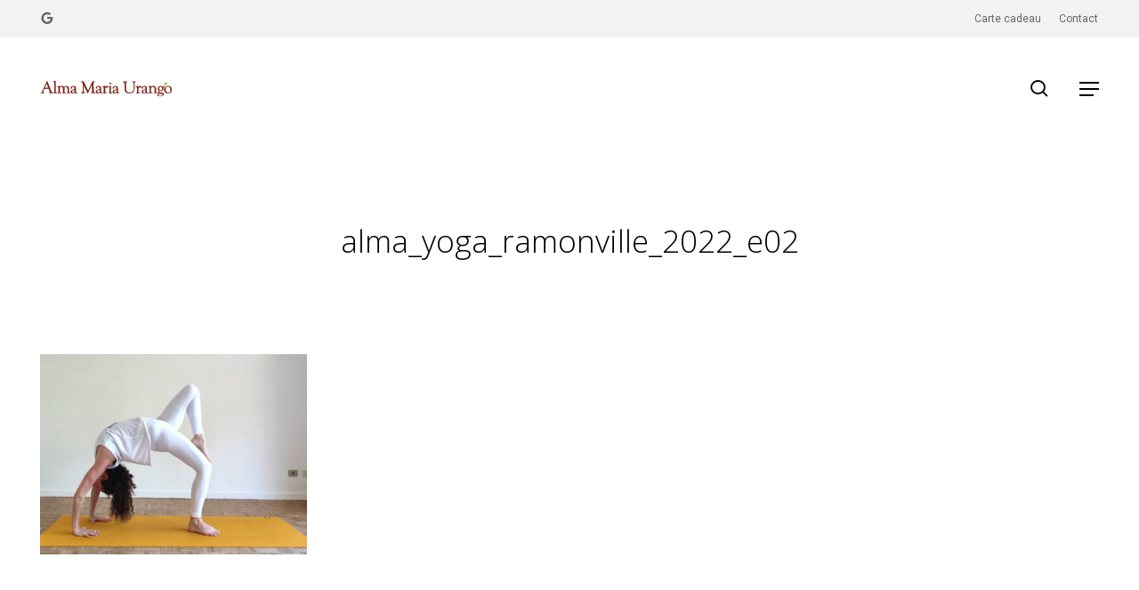

--- FILE ---
content_type: text/html; charset=UTF-8
request_url: https://www.almamaria.fr/portfolio/yoga-ramonville-2022-a/alma_yoga_ramonville_2022_e02/
body_size: 17803
content:
<!DOCTYPE html>
<html dir="ltr" lang="fr-FR" prefix="og: https://ogp.me/ns#" class="no-js no-deferjs">
<head>
<meta charset="UTF-8">
<meta name="viewport" content="width=device-width, initial-scale=1, maximum-scale=1, user-scalable=0">
<meta http-equiv="X-UA-Compatible" content="IE=edge">
<link rel="dns-prefetch" href="//fonts.googleapis.com">
<link rel="dns-prefetch" href="//www.googletagmanager.com">
<link rel="preconnect" href="//www.almamaria.fr">
<link rel="preload" as="script" href="https://www.almamaria.fr/wp-includes/js/jquery/jquery.min.js?ver=3.7.1">
<link rel="preload" as="script" href="https://www.almamaria.fr/wp-includes/js/jquery/jquery-migrate.min.js?ver=3.4.1">
<link rel="preconnect" href="//www.googletagmanager.com">
<link rel="preload" as="script" href="https://www.almamaria.fr/wp-includes/js/dist/hooks.min.js?ver=4d63a3d491d11ffd8ac6">
<link rel="preload" as="script" href="https://www.almamaria.fr/wp-includes/js/dist/i18n.min.js?ver=5e580eb46a90c2b997e6">
<link rel="preload" as="script" href="https://www.almamaria.fr/wp-content/plugins/contact-form-7/includes/swv/js/index.js?ver=6.1.2">
<link rel="preload" as="script" href="https://www.almamaria.fr/wp-content/plugins/contact-form-7/includes/js/index.js?ver=6.1.2">
<link rel="preload" as="script" href="https://www.almamaria.fr/wp-content/plugins/salient-social/js/salient-social.js?ver=1.2.2">
<link rel="preload" as="script" href="https://www.almamaria.fr/wp-content/themes/salient/js/build/third-party/jquery.easing.min.js?ver=1.3">
<link rel="preload" as="script" href="https://www.almamaria.fr/wp-content/themes/salient/js/build/third-party/jquery.mousewheel.min.js?ver=3.1.13">
<link rel="preload" as="script" href="https://www.almamaria.fr/wp-content/themes/salient/js/build/priority.js?ver=17.3.1">
<link rel="preload" as="script" href="https://www.almamaria.fr/wp-content/themes/salient/js/build/third-party/transit.min.js?ver=0.9.9">
<link rel="preload" as="script" href="https://www.almamaria.fr/wp-content/themes/salient/js/build/third-party/waypoints.js?ver=4.0.2">
<link rel="preload" as="script" href="https://www.almamaria.fr/wp-content/plugins/salient-portfolio/js/third-party/imagesLoaded.min.js?ver=4.1.4">
<link rel="preload" as="script" href="https://www.almamaria.fr/wp-content/themes/salient/js/build/third-party/hoverintent.min.js?ver=1.9">
<link rel="preload" as="script" href="https://www.almamaria.fr/wp-content/themes/salient/js/build/third-party/magnific.js?ver=7.0.1">
<link rel="preload" as="script" href="https://www.almamaria.fr/wp-content/themes/salient/js/build/third-party/anime.min.js?ver=4.5.1">
<link rel="preload" as="script" href="https://www.almamaria.fr/wp-content/themes/salient/js/build/third-party/superfish.js?ver=1.5.8">
<link rel="preload" as="script" href="https://www.almamaria.fr/wp-content/themes/salient/js/build/init.js?ver=17.3.1">
<link rel="preload" as="script" href="https://www.almamaria.fr/wp-content/plugins/salient-core/js/third-party/touchswipe.min.js?ver=1.0">
<link rel="preconnect" href="//www.google.com">
<link rel="preload" as="script" href="https://www.google.com/recaptcha/api.js?render=6LcMFzgqAAAAAPAut3HcFsRSNo9XWjje4E5abV3j&amp;ver=3.0">
<link rel="preload" as="script" href="https://www.almamaria.fr/wp-includes/js/dist/vendor/wp-polyfill.min.js?ver=3.15.0">
<link rel="preload" as="script" href="https://www.almamaria.fr/wp-content/plugins/contact-form-7/modules/recaptcha/index.js?ver=6.1.2">
<link rel="preconnect" href="//fonts.googleapis.com">
<title>alma_yoga_ramonville_2022_e02 - Alma Maria Urango : Naturopathe et Praticienne en Yoga Cikitsa</title>
<style id="defer-css">.no-deferjs .has-fallback{display:none!important}audio,embed,frame,iframe,img,picture,source,video{min-width:1px;min-height:1px;visibility:visible}.defer-loaded{background-color:initial!important}.defer-faded .defer-loading{opacity:.5!important}.defer-faded .defer-loaded{transition:opacity .2s}</style>
<script id="defer-js">/*!@shinsenter/defer.js@3.9.0*/
!(function(r,c,f){function u(e,n,t,i){I?q(e,n):(1<(t=t===f?u.lazy:t)&&(i=e,N.push(e=function(){i&&(i(),i=f)},t)),(t?S:N).push(e,Math.max(t?350:0,n)))}function s(e){return"string"==typeof(e=e||{})?{id:e}:e}function a(n,e,t,i){l(e.split(" "),function(e){(i||r)[n+"EventListener"](e,t||o)})}function l(e,n){e.map(n)}function d(e,n){l(z.call(e.attributes),function(e){n(e.name,e.value)})}function p(e,n,t,i,o,r){if(o=E.createElement(e),t&&a(w,b,t,o),n)for(r in n)o[j](r,n[r]);return i&&E.head.appendChild(o),o}function m(e,n){return z.call((n||E).querySelectorAll(e))}function h(i,e){l(m("source,img",i),h),d(i,function(e,n,t){(t=y.exec(e))&&i[j](t[1],n)}),"string"==typeof e&&(i.className+=" "+e),i[b]&&i[b]()}function e(e,n,t){u(function(i){l(i=m(e||"script[type=deferjs]"),function(e,t){e[A]&&(t={},d(e,function(e,n){e!=C&&(t[e==A?"href":e]=n)}),t.as=g,t.rel="preload",p(v,t,f,r))}),(function o(e,t,n){(e=i[k]())&&(t={},h(e),d(e,function(e,n){e!=C&&(t[e]=n)}),n=t[A]&&!("async"in t),(t=p(g,t)).text=e.text,e.parentNode.replaceChild(t,e),n?a(w,b+" error",o,t):o())})()},n,t)}function o(e,n){for(n=I?(a(t,i),S):(a(t,x),I=u,S[0]&&a(w,i),N);n[0];)q(n[k](),n[k]())}var y=/^data-(.+)/,v="link",g="script",b="load",n="pageshow",w="add",t="remove",i="keydown mousemove mousedown touchstart wheel",x="on"+n in r?n:b,j="setAttribute",k="shift",A="src",C="type",D=r.IntersectionObserver,E=r.document,I=/p/.test(E.readyState),N=[],S=[],q=r.setTimeout,z=N.slice;u.all=e,u.dom=function(e,n,i,o,r){u(function(n){function t(e){n&&n.unobserve(e),o&&!1===o(e)||h(e,i)}n=D?new D(function(e){l(e,function(e){e.isIntersecting&&t(e.target)})},r):f,l(m(e||"[data-src]"),function(e){e[c]||(e[c]=u,n?n.observe(e):t(e))})},n,!1)},u.css=function(e,n,t,i,o){(n=s(n)).href=e,n.rel="stylesheet",u(function(){p(v,n,i,r)},t,o)},u.js=function(e,n,t,i,o){(n=s(n)).src=e,u(function(){p(g,n,i,r)},t,o)},u.reveal=h,r[c]=u,I||a(w,x),e()})(this,"Defer"),(function(e,n){n=e.defer=e.Defer,e.deferimg=e.deferiframe=n.dom,e.deferstyle=n.css,e.deferscript=n.js})(this);</script><script id="polyfill-js">'IntersectionObserver'in window||document.write('<script src="https://www.almamaria.fr/wp-content/plugins/shins-pageload-magic/public/lib/polyfill.min.js"><\/script>');</script><script id="defer-script">var DEFERJS_DELAY=10;!(function(e,a,o){function n(e,a,o){e.className=((" "+e.className+" ").replace(" "+a+" "," ")+o).trim()}var r="dataLayer",t=e.Defer,d=e.DEFERJS_DELAY||8,l=e.DEFERJS_OPTIONS||{rootMargin:"150%"};e.ga=e.ga||function(){(e.ga.q=e.ga.q||[]).push(arguments)},e.ga.l=Number(Date()),e[r]=e[r]||[],n(a.documentElement,"no-deferjs",t?"deferjs":""),t&&(t(function(){[].slice.call(a.querySelectorAll("style[defer]")).forEach(t.reveal)},d),t.dom(".defer-loading:not([data-ignore])",d,0,function(e){n(e,"defer-loading","defer-loaded")},l),o.log)&&o.log(["Optimized by defer.php","(c) 2019-2023 SHIN Company","Github: https://code.shin.company/defer.php"].join("\n"))})(this,document,console);</script><link rel="shortcut icon" href="https://www.almamaria.fr/wp-content/uploads/2016/09/favicon16px.png">
<link rel="canonical" href="https://www.almamaria.fr/portfolio/yoga-ramonville-2022-a/alma_yoga_ramonville_2022_e02/">
<script type="application/ld+json" class="aioseo-schema">{"@context":"https://schema.org","@graph":[{"@type":"BreadcrumbList","@id":"https://www.almamaria.fr/portfolio/yoga-ramonville-2022-a/alma_yoga_ramonville_2022_e02/#breadcrumblist","itemListElement":[{"@type":"ListItem","@id":"https://www.almamaria.fr#listItem","position":1,"name":"Home","item":"https://www.almamaria.fr","nextItem":{"@type":"ListItem","@id":"https://www.almamaria.fr/portfolio/yoga-ramonville-2022-a/alma_yoga_ramonville_2022_e02/#listItem","name":"alma_yoga_ramonville_2022_e02"}},{"@type":"ListItem","@id":"https://www.almamaria.fr/portfolio/yoga-ramonville-2022-a/alma_yoga_ramonville_2022_e02/#listItem","position":2,"name":"alma_yoga_ramonville_2022_e02","previousItem":{"@type":"ListItem","@id":"https://www.almamaria.fr#listItem","name":"Home"}}]},{"@type":"ItemPage","@id":"https://www.almamaria.fr/portfolio/yoga-ramonville-2022-a/alma_yoga_ramonville_2022_e02/#itempage","url":"https://www.almamaria.fr/portfolio/yoga-ramonville-2022-a/alma_yoga_ramonville_2022_e02/","name":"alma_yoga_ramonville_2022_e02 - Alma Maria Urango : Naturopathe et Praticienne en Yoga Cikitsa","inLanguage":"fr-FR","isPartOf":{"@id":"https://www.almamaria.fr/#website"},"breadcrumb":{"@id":"https://www.almamaria.fr/portfolio/yoga-ramonville-2022-a/alma_yoga_ramonville_2022_e02/#breadcrumblist"},"author":{"@id":"https://www.almamaria.fr/author/tibojansingh/#author"},"creator":{"@id":"https://www.almamaria.fr/author/tibojansingh/#author"},"datePublished":"2022-03-08T12:15:51+01:00","dateModified":"2022-03-08T12:15:51+01:00"},{"@type":"Organization","@id":"https://www.almamaria.fr/#organization","name":"Alma Maria Urango","description":"Naturopathe et Praticienne en soins manuels","url":"https://www.almamaria.fr/","email":"info@almamaria.fr","telephone":"+33659946631","logo":{"@type":"ImageObject","url":"https://www.almamaria.fr/wp-content/uploads/2024/09/logo_alma_simple_ok-256b.png","@id":"https://www.almamaria.fr/portfolio/yoga-ramonville-2022-a/alma_yoga_ramonville_2022_e02/#organizationLogo","width":256,"height":256},"image":{"@id":"https://www.almamaria.fr/portfolio/yoga-ramonville-2022-a/alma_yoga_ramonville_2022_e02/#organizationLogo"}},{"@type":"Person","@id":"https://www.almamaria.fr/author/tibojansingh/#author","url":"https://www.almamaria.fr/author/tibojansingh/","name":"tibojansingh","image":{"@type":"ImageObject","@id":"https://www.almamaria.fr/portfolio/yoga-ramonville-2022-a/alma_yoga_ramonville_2022_e02/#authorImage","url":"https://secure.gravatar.com/avatar/5d634f9bfc6318d7096f7c99d263f96eb3531e4483eb80bc1612745cc2a20b21?s=96&d=mm&r=g","width":96,"height":96,"caption":"tibojansingh"}},{"@type":"WebPage","@id":"https://www.almamaria.fr/portfolio/yoga-ramonville-2022-a/alma_yoga_ramonville_2022_e02/#webpage","url":"https://www.almamaria.fr/portfolio/yoga-ramonville-2022-a/alma_yoga_ramonville_2022_e02/","name":"alma_yoga_ramonville_2022_e02 - Alma Maria Urango : Naturopathe et Praticienne en Yoga Cikitsa","inLanguage":"fr-FR","isPartOf":{"@id":"https://www.almamaria.fr/#website"},"breadcrumb":{"@id":"https://www.almamaria.fr/portfolio/yoga-ramonville-2022-a/alma_yoga_ramonville_2022_e02/#breadcrumblist"},"author":{"@id":"https://www.almamaria.fr/author/tibojansingh/#author"},"creator":{"@id":"https://www.almamaria.fr/author/tibojansingh/#author"},"datePublished":"2022-03-08T12:15:51+01:00","dateModified":"2022-03-08T12:15:51+01:00"},{"@type":"WebSite","@id":"https://www.almamaria.fr/#website","url":"https://www.almamaria.fr/","name":"Alma Maria Urango : Naturopathe et Praticienne en Yoga Cikitsa","description":"Le Hatha-Yoga, le Yoga Cikitsa, la Naturopathie à Ramonville, 31.","inLanguage":"fr-FR","publisher":{"@id":"https://www.almamaria.fr/#organization"}}]}</script><link rel="alternate" type="application/rss+xml" title="Alma Maria Urango : Naturopathe et Praticienne en Yoga Cikitsa » Flux" href="https://www.almamaria.fr/feed/">
<link rel="alternate" type="application/rss+xml" title="Alma Maria Urango : Naturopathe et Praticienne en Yoga Cikitsa » Flux des commentaires" href="https://www.almamaria.fr/comments/feed/">
<link rel="alternate" type="application/rss+xml" title="Alma Maria Urango : Naturopathe et Praticienne en Yoga Cikitsa » alma_yoga_ramonville_2022_e02 Flux des commentaires" href="https://www.almamaria.fr/portfolio/yoga-ramonville-2022-a/alma_yoga_ramonville_2022_e02/feed/">
<link rel="https://api.w.org/" href="https://www.almamaria.fr/wp-json/">
<link rel="alternate" title="JSON" type="application/json" href="https://www.almamaria.fr/wp-json/wp/v2/media/1160">
<link rel="EditURI" type="application/rsd+xml" title="RSD" href="https://www.almamaria.fr/xmlrpc.php?rsd">
<link rel="shortlink" href="https://www.almamaria.fr/?p=1160">
<link rel="alternate" title="oEmbed (JSON)" type="application/json+oembed" href="https://www.almamaria.fr/wp-json/oembed/1.0/embed?url=https%3A%2F%2Fwww.almamaria.fr%2Fportfolio%2Fyoga-ramonville-2022-a%2Falma_yoga_ramonville_2022_e02%2F">
<link rel="alternate" title="oEmbed (XML)" type="text/xml+oembed" href="https://www.almamaria.fr/wp-json/oembed/1.0/embed?url=https%3A%2F%2Fwww.almamaria.fr%2Fportfolio%2Fyoga-ramonville-2022-a%2Falma_yoga_ramonville_2022_e02%2F&amp;format=xml">
<script>window.dataLayer=window.dataLayer||[];function gtag(){dataLayer.push(arguments);}
gtag('js',new Date());gtag('config','G-F6JCMSMKS8');</script><link rel="icon" href="https://www.almamaria.fr/wp-content/uploads/2016/09/cropped-favicon512px-32x32.png" sizes="32x32">
<link rel="icon" href="https://www.almamaria.fr/wp-content/uploads/2016/09/cropped-favicon512px-192x192.png" sizes="192x192">
<link rel="apple-touch-icon" href="https://www.almamaria.fr/wp-content/uploads/2016/09/cropped-favicon512px-180x180.png">
<noscript><style> .wpb_animate_when_almost_visible { opacity: 1; }</style></noscript>
<style>img:is([sizes="auto" i],[sizes^="auto," i]){contain-intrinsic-size:3000px 1500px}</style>
<style id="wp-emoji-styles-inline-css">img.wp-smiley,img.emoji{display:inline!important;border:none!important;box-shadow:none!important;height:1em!important;width:1em!important;margin:0 0.07em!important;vertical-align:-0.1em!important;background:none!important;padding:0!important}</style>
<link rel="stylesheet" id="wp-block-library-css" href="https://www.almamaria.fr/wp-includes/css/dist/block-library/style.min.css?ver=6.8.3">
<style id="global-styles-inline-css">:root{--wp--preset--aspect-ratio--square:1;--wp--preset--aspect-ratio--4-3:4/3;--wp--preset--aspect-ratio--3-4:3/4;--wp--preset--aspect-ratio--3-2:3/2;--wp--preset--aspect-ratio--2-3:2/3;--wp--preset--aspect-ratio--16-9:16/9;--wp--preset--aspect-ratio--9-16:9/16;--wp--preset--color--black:#000000;--wp--preset--color--cyan-bluish-gray:#abb8c3;--wp--preset--color--white:#ffffff;--wp--preset--color--pale-pink:#f78da7;--wp--preset--color--vivid-red:#cf2e2e;--wp--preset--color--luminous-vivid-orange:#ff6900;--wp--preset--color--luminous-vivid-amber:#fcb900;--wp--preset--color--light-green-cyan:#7bdcb5;--wp--preset--color--vivid-green-cyan:#00d084;--wp--preset--color--pale-cyan-blue:#8ed1fc;--wp--preset--color--vivid-cyan-blue:#0693e3;--wp--preset--color--vivid-purple:#9b51e0;--wp--preset--gradient--vivid-cyan-blue-to-vivid-purple:linear-gradient(135deg,rgba(6,147,227,1) 0%,rgb(155,81,224) 100%);--wp--preset--gradient--light-green-cyan-to-vivid-green-cyan:linear-gradient(135deg,rgb(122,220,180) 0%,rgb(0,208,130) 100%);--wp--preset--gradient--luminous-vivid-amber-to-luminous-vivid-orange:linear-gradient(135deg,rgba(252,185,0,1) 0%,rgba(255,105,0,1) 100%);--wp--preset--gradient--luminous-vivid-orange-to-vivid-red:linear-gradient(135deg,rgba(255,105,0,1) 0%,rgb(207,46,46) 100%);--wp--preset--gradient--very-light-gray-to-cyan-bluish-gray:linear-gradient(135deg,rgb(238,238,238) 0%,rgb(169,184,195) 100%);--wp--preset--gradient--cool-to-warm-spectrum:linear-gradient(135deg,rgb(74,234,220) 0%,rgb(151,120,209) 20%,rgb(207,42,186) 40%,rgb(238,44,130) 60%,rgb(251,105,98) 80%,rgb(254,248,76) 100%);--wp--preset--gradient--blush-light-purple:linear-gradient(135deg,rgb(255,206,236) 0%,rgb(152,150,240) 100%);--wp--preset--gradient--blush-bordeaux:linear-gradient(135deg,rgb(254,205,165) 0%,rgb(254,45,45) 50%,rgb(107,0,62) 100%);--wp--preset--gradient--luminous-dusk:linear-gradient(135deg,rgb(255,203,112) 0%,rgb(199,81,192) 50%,rgb(65,88,208) 100%);--wp--preset--gradient--pale-ocean:linear-gradient(135deg,rgb(255,245,203) 0%,rgb(182,227,212) 50%,rgb(51,167,181) 100%);--wp--preset--gradient--electric-grass:linear-gradient(135deg,rgb(202,248,128) 0%,rgb(113,206,126) 100%);--wp--preset--gradient--midnight:linear-gradient(135deg,rgb(2,3,129) 0%,rgb(40,116,252) 100%);--wp--preset--font-size--small:13px;--wp--preset--font-size--medium:20px;--wp--preset--font-size--large:36px;--wp--preset--font-size--x-large:42px;--wp--preset--spacing--20:0.44rem;--wp--preset--spacing--30:0.67rem;--wp--preset--spacing--40:1rem;--wp--preset--spacing--50:1.5rem;--wp--preset--spacing--60:2.25rem;--wp--preset--spacing--70:3.38rem;--wp--preset--spacing--80:5.06rem;--wp--preset--shadow--natural:6px 6px 9px rgba(0,0,0,0.2);--wp--preset--shadow--deep:12px 12px 50px rgba(0,0,0,0.4);--wp--preset--shadow--sharp:6px 6px 0px rgba(0,0,0,0.2);--wp--preset--shadow--outlined:6px 6px 0px -3px rgba(255,255,255,1),6px 6px rgba(0,0,0,1);--wp--preset--shadow--crisp:6px 6px 0px rgba(0,0,0,1)}:root{--wp--style--global--content-size:1300px;--wp--style--global--wide-size:1300px}:where(body){margin:0}.wp-site-blocks>.alignleft{float:left;margin-right:2em}.wp-site-blocks>.alignright{float:right;margin-left:2em}.wp-site-blocks>.aligncenter{justify-content:center;margin-left:auto;margin-right:auto}:where(.is-layout-flex){gap:0.5em}:where(.is-layout-grid){gap:0.5em}.is-layout-flow>.alignleft{float:left;margin-inline-start:0;margin-inline-end:2em}.is-layout-flow>.alignright{float:right;margin-inline-start:2em;margin-inline-end:0}.is-layout-flow>.aligncenter{margin-left:auto!important;margin-right:auto!important}.is-layout-constrained>.alignleft{float:left;margin-inline-start:0;margin-inline-end:2em}.is-layout-constrained>.alignright{float:right;margin-inline-start:2em;margin-inline-end:0}.is-layout-constrained>.aligncenter{margin-left:auto!important;margin-right:auto!important}.is-layout-constrained>:where(:not(.alignleft):not(.alignright):not(.alignfull)){max-width:var(--wp--style--global--content-size);margin-left:auto!important;margin-right:auto!important}.is-layout-constrained>.alignwide{max-width:var(--wp--style--global--wide-size)}body .is-layout-flex{display:flex}.is-layout-flex{flex-wrap:wrap;align-items:center}.is-layout-flex>:is(*,div){margin:0}body .is-layout-grid{display:grid}.is-layout-grid>:is(*,div){margin:0}body{padding-top:0px;padding-right:0px;padding-bottom:0px;padding-left:0px}:root:where(.wp-element-button,.wp-block-button__link){background-color:#32373c;border-width:0;color:#fff;font-family:inherit;font-size:inherit;line-height:inherit;padding:calc(0.667em + 2px) calc(1.333em + 2px);text-decoration:none}.has-black-color{color:var(--wp--preset--color--black)!important}.has-cyan-bluish-gray-color{color:var(--wp--preset--color--cyan-bluish-gray)!important}.has-white-color{color:var(--wp--preset--color--white)!important}.has-pale-pink-color{color:var(--wp--preset--color--pale-pink)!important}.has-vivid-red-color{color:var(--wp--preset--color--vivid-red)!important}.has-luminous-vivid-orange-color{color:var(--wp--preset--color--luminous-vivid-orange)!important}.has-luminous-vivid-amber-color{color:var(--wp--preset--color--luminous-vivid-amber)!important}.has-light-green-cyan-color{color:var(--wp--preset--color--light-green-cyan)!important}.has-vivid-green-cyan-color{color:var(--wp--preset--color--vivid-green-cyan)!important}.has-pale-cyan-blue-color{color:var(--wp--preset--color--pale-cyan-blue)!important}.has-vivid-cyan-blue-color{color:var(--wp--preset--color--vivid-cyan-blue)!important}.has-vivid-purple-color{color:var(--wp--preset--color--vivid-purple)!important}.has-black-background-color{background-color:var(--wp--preset--color--black)!important}.has-cyan-bluish-gray-background-color{background-color:var(--wp--preset--color--cyan-bluish-gray)!important}.has-white-background-color{background-color:var(--wp--preset--color--white)!important}.has-pale-pink-background-color{background-color:var(--wp--preset--color--pale-pink)!important}.has-vivid-red-background-color{background-color:var(--wp--preset--color--vivid-red)!important}.has-luminous-vivid-orange-background-color{background-color:var(--wp--preset--color--luminous-vivid-orange)!important}.has-luminous-vivid-amber-background-color{background-color:var(--wp--preset--color--luminous-vivid-amber)!important}.has-light-green-cyan-background-color{background-color:var(--wp--preset--color--light-green-cyan)!important}.has-vivid-green-cyan-background-color{background-color:var(--wp--preset--color--vivid-green-cyan)!important}.has-pale-cyan-blue-background-color{background-color:var(--wp--preset--color--pale-cyan-blue)!important}.has-vivid-cyan-blue-background-color{background-color:var(--wp--preset--color--vivid-cyan-blue)!important}.has-vivid-purple-background-color{background-color:var(--wp--preset--color--vivid-purple)!important}.has-black-border-color{border-color:var(--wp--preset--color--black)!important}.has-cyan-bluish-gray-border-color{border-color:var(--wp--preset--color--cyan-bluish-gray)!important}.has-white-border-color{border-color:var(--wp--preset--color--white)!important}.has-pale-pink-border-color{border-color:var(--wp--preset--color--pale-pink)!important}.has-vivid-red-border-color{border-color:var(--wp--preset--color--vivid-red)!important}.has-luminous-vivid-orange-border-color{border-color:var(--wp--preset--color--luminous-vivid-orange)!important}.has-luminous-vivid-amber-border-color{border-color:var(--wp--preset--color--luminous-vivid-amber)!important}.has-light-green-cyan-border-color{border-color:var(--wp--preset--color--light-green-cyan)!important}.has-vivid-green-cyan-border-color{border-color:var(--wp--preset--color--vivid-green-cyan)!important}.has-pale-cyan-blue-border-color{border-color:var(--wp--preset--color--pale-cyan-blue)!important}.has-vivid-cyan-blue-border-color{border-color:var(--wp--preset--color--vivid-cyan-blue)!important}.has-vivid-purple-border-color{border-color:var(--wp--preset--color--vivid-purple)!important}.has-vivid-cyan-blue-to-vivid-purple-gradient-background{background:var(--wp--preset--gradient--vivid-cyan-blue-to-vivid-purple)!important}.has-light-green-cyan-to-vivid-green-cyan-gradient-background{background:var(--wp--preset--gradient--light-green-cyan-to-vivid-green-cyan)!important}.has-luminous-vivid-amber-to-luminous-vivid-orange-gradient-background{background:var(--wp--preset--gradient--luminous-vivid-amber-to-luminous-vivid-orange)!important}.has-luminous-vivid-orange-to-vivid-red-gradient-background{background:var(--wp--preset--gradient--luminous-vivid-orange-to-vivid-red)!important}.has-very-light-gray-to-cyan-bluish-gray-gradient-background{background:var(--wp--preset--gradient--very-light-gray-to-cyan-bluish-gray)!important}.has-cool-to-warm-spectrum-gradient-background{background:var(--wp--preset--gradient--cool-to-warm-spectrum)!important}.has-blush-light-purple-gradient-background{background:var(--wp--preset--gradient--blush-light-purple)!important}.has-blush-bordeaux-gradient-background{background:var(--wp--preset--gradient--blush-bordeaux)!important}.has-luminous-dusk-gradient-background{background:var(--wp--preset--gradient--luminous-dusk)!important}.has-pale-ocean-gradient-background{background:var(--wp--preset--gradient--pale-ocean)!important}.has-electric-grass-gradient-background{background:var(--wp--preset--gradient--electric-grass)!important}.has-midnight-gradient-background{background:var(--wp--preset--gradient--midnight)!important}.has-small-font-size{font-size:var(--wp--preset--font-size--small)!important}.has-medium-font-size{font-size:var(--wp--preset--font-size--medium)!important}.has-large-font-size{font-size:var(--wp--preset--font-size--large)!important}.has-x-large-font-size{font-size:var(--wp--preset--font-size--x-large)!important}:where(.wp-block-post-template.is-layout-flex){gap:1.25em}:where(.wp-block-post-template.is-layout-grid){gap:1.25em}:where(.wp-block-columns.is-layout-flex){gap:2em}:where(.wp-block-columns.is-layout-grid){gap:2em}:root:where(.wp-block-pullquote){font-size:1.5em;line-height:1.6}</style>
<link rel="stylesheet" id="contact-form-7-css" href="https://www.almamaria.fr/wp-content/plugins/contact-form-7/includes/css/styles.css?ver=6.1.2">
<link rel="stylesheet" id="salient-social-css" href="https://www.almamaria.fr/wp-content/plugins/salient-social/css/style.css?ver=1.2.2">
<style id="salient-social-inline-css">.sharing-default-minimal .nectar-love.loved,body .nectar-social[data-color-override="override"].fixed>a:before,body .nectar-social[data-color-override="override"].fixed .nectar-social-inner a,.sharing-default-minimal .nectar-social[data-color-override="override"] .nectar-social-inner a:hover,.nectar-social.vertical[data-color-override="override"] .nectar-social-inner a:hover{background-color:#a7c970}.nectar-social.hover .nectar-love.loved,.nectar-social.hover>.nectar-love-button a:hover,.nectar-social[data-color-override="override"].hover>div a:hover,#single-below-header .nectar-social[data-color-override="override"].hover>div a:hover,.nectar-social[data-color-override="override"].hover .share-btn:hover,.sharing-default-minimal .nectar-social[data-color-override="override"] .nectar-social-inner a{border-color:#a7c970}#single-below-header .nectar-social.hover .nectar-love.loved i,#single-below-header .nectar-social.hover[data-color-override="override"] a:hover,#single-below-header .nectar-social.hover[data-color-override="override"] a:hover i,#single-below-header .nectar-social.hover .nectar-love-button a:hover i,.nectar-love:hover i,.hover .nectar-love:hover .total_loves,.nectar-love.loved i,.nectar-social.hover .nectar-love.loved .total_loves,.nectar-social.hover .share-btn:hover,.nectar-social[data-color-override="override"].hover .nectar-social-inner a:hover,.nectar-social[data-color-override="override"].hover>div:hover span,.sharing-default-minimal .nectar-social[data-color-override="override"] .nectar-social-inner a:not(:hover) i,.sharing-default-minimal .nectar-social[data-color-override="override"] .nectar-social-inner a:not(:hover){color:#a7c970}</style>
<link rel="stylesheet" id="font-awesome-css" href="https://www.almamaria.fr/wp-content/themes/salient/css/font-awesome-legacy.min.css?ver=4.7.1">
<link rel="stylesheet" id="salient-grid-system-css" href="https://www.almamaria.fr/wp-content/themes/salient/css/build/grid-system.css?ver=17.3.1">
<link rel="stylesheet" id="main-styles-css" href="https://www.almamaria.fr/wp-content/themes/salient/css/build/style.css?ver=17.3.1">
<style id="main-styles-inline-css">html:not(.page-trans-loaded){background-color:#ffffff}</style>
<link rel="stylesheet" id="nectar-header-layout-left-aligned-css" href="https://www.almamaria.fr/wp-content/themes/salient/css/build/header/header-layout-menu-left-aligned.css?ver=17.3.1">
<link rel="stylesheet" id="nectar-header-secondary-nav-css" href="https://www.almamaria.fr/wp-content/themes/salient/css/build/header/header-secondary-nav.css?ver=17.3.1">
<link rel="stylesheet" id="nectar-single-styles-css" href="https://www.almamaria.fr/wp-content/themes/salient/css/build/single.css?ver=17.3.1">
<link rel="stylesheet" id="nectar-cf7-css" href="https://www.almamaria.fr/wp-content/themes/salient/css/build/third-party/cf7.css?ver=17.3.1">
<link rel="preload" id="nectar_default_font_open_sans-css" href="https://fonts.googleapis.com/css?family=Open+Sans%3A300%2C400%2C600%2C700&amp;subset=latin%2Clatin-ext" as="style" onload='rel="stylesheet",removeAttribute("as"),removeAttribute("onload");'>
<link rel="stylesheet" id="responsive-css" href="https://www.almamaria.fr/wp-content/themes/salient/css/build/responsive.css?ver=17.3.1">
<link rel="stylesheet" id="skin-material-css" href="https://www.almamaria.fr/wp-content/themes/salient/css/build/skin-material.css?ver=17.3.1">
<link rel="stylesheet" id="salient-wp-menu-dynamic-css" href="https://www.almamaria.fr/wp-content/uploads/salient/menu-dynamic.css?ver=9163">
<link rel="stylesheet" id="dynamic-css-css" href="https://www.almamaria.fr/wp-content/themes/salient/css/salient-dynamic-styles.css?ver=47470">
<style id="dynamic-css-inline-css">@media only screen and (min-width:1000px){body #ajax-content-wrap.no-scroll{min-height:calc(100vh - 157px);height:calc(100vh - 157px)!important}}@media only screen and (min-width:1000px){#page-header-wrap.fullscreen-header,#page-header-wrap.fullscreen-header #page-header-bg,html:not(.nectar-box-roll-loaded) .nectar-box-roll>#page-header-bg.fullscreen-header,.nectar_fullscreen_zoom_recent_projects,#nectar_fullscreen_rows:not(.afterLoaded)>div{height:calc(100vh - 156px)}.wpb_row.vc_row-o-full-height.top-level,.wpb_row.vc_row-o-full-height.top-level>.col.span_12{min-height:calc(100vh - 156px)}html:not(.nectar-box-roll-loaded) .nectar-box-roll>#page-header-bg.fullscreen-header{top:157px}.nectar-slider-wrap[data-fullscreen="true"]:not(.loaded),.nectar-slider-wrap[data-fullscreen="true"]:not(.loaded) .swiper-container{height:calc(100vh - 155px)!important}.admin-bar .nectar-slider-wrap[data-fullscreen="true"]:not(.loaded),.admin-bar .nectar-slider-wrap[data-fullscreen="true"]:not(.loaded) .swiper-container{height:calc(100vh - 155px - 32px)!important}}.admin-bar[class*="page-template-template-no-header"] .wpb_row.vc_row-o-full-height.top-level,.admin-bar[class*="page-template-template-no-header"] .wpb_row.vc_row-o-full-height.top-level>.col.span_12{min-height:calc(100vh - 32px)}body[class*="page-template-template-no-header"] .wpb_row.vc_row-o-full-height.top-level,body[class*="page-template-template-no-header"] .wpb_row.vc_row-o-full-height.top-level>.col.span_12{min-height:100vh}@media only screen and (max-width:999px){.using-mobile-browser #nectar_fullscreen_rows:not(.afterLoaded):not([data-mobile-disable="on"])>div{height:calc(100vh - 101px)}.using-mobile-browser .wpb_row.vc_row-o-full-height.top-level,.using-mobile-browser .wpb_row.vc_row-o-full-height.top-level>.col.span_12,[data-permanent-transparent="1"].using-mobile-browser .wpb_row.vc_row-o-full-height.top-level,[data-permanent-transparent="1"].using-mobile-browser .wpb_row.vc_row-o-full-height.top-level>.col.span_12{min-height:calc(100vh - 101px)}html:not(.nectar-box-roll-loaded) .nectar-box-roll>#page-header-bg.fullscreen-header,.nectar_fullscreen_zoom_recent_projects,.nectar-slider-wrap[data-fullscreen="true"]:not(.loaded),.nectar-slider-wrap[data-fullscreen="true"]:not(.loaded) .swiper-container,#nectar_fullscreen_rows:not(.afterLoaded):not([data-mobile-disable="on"])>div{height:calc(100vh - 48px)}.wpb_row.vc_row-o-full-height.top-level,.wpb_row.vc_row-o-full-height.top-level>.col.span_12{min-height:calc(100vh - 48px)}body[data-transparent-header="false"] #ajax-content-wrap.no-scroll{min-height:calc(100vh - 48px);height:calc(100vh - 48px)}}.screen-reader-text,.nectar-skip-to-content:not(:focus){border:0;clip:rect(1px,1px,1px,1px);clip-path:inset(50%);height:1px;margin:-1px;overflow:hidden;padding:0;position:absolute!important;width:1px;word-wrap:normal!important}.row .col img:not([srcset]){width:auto}.row .col img.img-with-animation.nectar-lazy:not([srcset]){width:100%}.masonry.classic_enhanced article.post.quote.masonry-blog-item h3.title{font-size:30px;line-height:38px}.single article.post.quote .quote-inner .title{font-size:30px;line-height:38px}.ascend #author-bio.no-pagination,.ascend .comment-wrap{border-top:0}#single-below-header{display:none}.post.format-quote .quote-wrap{display:none}</style>
<link rel="preload" id="redux-google-fonts-salient_redux-css" href="https://fonts.googleapis.com/css?family=Roboto%3A400%2C500%2C400italic%2C700%7COpen+Sans%3A300%2C400%7CCormorant+Garamond%3A400%2C700%2C300%2C500&amp;subset=latin-ext&amp;ver=6.8.3" as="style" onload='rel="stylesheet",removeAttribute("as"),removeAttribute("onload");'>
<style>.recentcomments a{display:inline!important;padding:0!important;margin:0!important}</style>
<link data-pagespeed-no-defer data-nowprocket data-wpacu-skip data-no-optimize data-noptimize rel="stylesheet" id="main-styles-non-critical-css" href="https://www.almamaria.fr/wp-content/themes/salient/css/build/style-non-critical.css?ver=17.3.1">
<link data-pagespeed-no-defer data-nowprocket data-wpacu-skip data-no-optimize data-noptimize rel="stylesheet" id="magnific-css" href="https://www.almamaria.fr/wp-content/themes/salient/css/build/plugins/magnific.css?ver=8.6.0">
<link data-pagespeed-no-defer data-nowprocket data-wpacu-skip data-no-optimize data-noptimize rel="stylesheet" id="nectar-ocm-core-css" href="https://www.almamaria.fr/wp-content/themes/salient/css/build/off-canvas/core.css?ver=17.3.1">
<link data-pagespeed-no-defer data-nowprocket data-wpacu-skip data-no-optimize data-noptimize rel="stylesheet" id="nectar-ocm-slide-out-right-material-css" href="https://www.almamaria.fr/wp-content/themes/salient/css/build/off-canvas/slide-out-right-material.css?ver=17.3.1">
<link data-pagespeed-no-defer data-nowprocket data-wpacu-skip data-no-optimize data-noptimize rel="stylesheet" id="nectar-ocm-slide-out-right-hover-css" href="https://www.almamaria.fr/wp-content/themes/salient/css/build/off-canvas/slide-out-right-hover.css?ver=17.3.1">
<meta name="robots" content="max-image-preview:large">
<meta name="author" content="tibojansingh">
<meta property="og:locale" content="fr_FR">
<meta property="og:site_name" content="Alma Maria Urango : Naturopathe et Praticienne en Yoga Cikitsa - Le Hatha-Yoga, le Yoga Cikitsa, la Naturopathie à Ramonville, 31.">
<meta property="og:type" content="article">
<meta property="og:title" content="alma_yoga_ramonville_2022_e02 - Alma Maria Urango : Naturopathe et Praticienne en Yoga Cikitsa">
<meta property="og:url" content="https://www.almamaria.fr/portfolio/yoga-ramonville-2022-a/alma_yoga_ramonville_2022_e02/">
<meta property="og:image" content="https://www.almamaria.fr/wp-content/uploads/2024/09/logo_alma_simple_ok-256b.png">
<meta property="og:image:secure_url" content="https://www.almamaria.fr/wp-content/uploads/2024/09/logo_alma_simple_ok-256b.png">
<meta property="og:image:width" content="256">
<meta property="og:image:height" content="256">
<meta property="article:published_time" content="2022-03-08T11:15:51+00:00">
<meta property="article:modified_time" content="2022-03-08T11:15:51+00:00">
<meta name="twitter:card" content="summary_large_image">
<meta name="twitter:title" content="alma_yoga_ramonville_2022_e02 - Alma Maria Urango : Naturopathe et Praticienne en Yoga Cikitsa">
<meta name="twitter:image" content="https://www.almamaria.fr/wp-content/uploads/2024/09/logo_alma_simple_ok-256b.png">
<meta name="generator" content="WordPress 6.8.3">
<meta name="generator" content="Site Kit by Google 1.162.1">
<meta name="generator" content="Powered by WPBakery Page Builder - drag and drop page builder for WordPress.">
<meta name="msapplication-TileImage" content="https://www.almamaria.fr/wp-content/uploads/2016/09/cropped-favicon512px-270x270.png">
<meta name="generator" content="All in One SEO Pro (AIOSEO) 4.8.7.1">
</head>
<body class="attachment wp-singular attachment-template-default single single-attachment postid-1160 attachmentid-1160 attachment-jpeg wp-theme-salient material wpb-js-composer js-comp-ver-6.7 vc_responsive" data-footer-reveal="1" data-footer-reveal-shadow="small" data-header-format="menu-left-aligned" data-body-border="off" data-boxed-style="" data-header-breakpoint="1500" data-dropdown-style="minimal" data-cae="linear" data-cad="650" data-megamenu-width="contained" data-aie="slide-down" data-ls="magnific" data-apte="standard" data-hhun="0" data-fancy-form-rcs="default" data-form-style="default" data-form-submit="regular" data-is="minimal" data-button-style="slightly_rounded" data-user-account-button="false" data-flex-cols="true" data-col-gap="default" data-header-inherit-rc="false" data-header-search="true" data-animated-anchors="true" data-ajax-transitions="true" data-full-width-header="false" data-slide-out-widget-area="true" data-slide-out-widget-area-style="slide-out-from-right" data-user-set-ocm="off" data-loading-animation="spin" data-bg-header="false" data-responsive="1" data-ext-responsive="true" data-ext-padding="45" data-header-resize="1" data-header-color="custom" data-transparent-header="false" data-cart="false" data-remove-m-parallax="1" data-remove-m-video-bgs="" data-m-animate="0" data-force-header-trans-color="light" data-smooth-scrolling="0" data-permanent-transparent="false" >
<a href="#ajax-content-wrap" class="nectar-skip-to-content">Skip to main content</a><div class="ocm-effect-wrap"><div class="ocm-effect-wrap-inner">
<div id="ajax-loading-screen" data-disable-mobile="1" data-disable-fade-on-click="0" data-effect="standard" data-method="standard"><div class="loading-icon spin"></div></div>
<div id="header-space" data-header-mobile-fixed="false"></div>
<div id="header-outer" data-has-menu="true" data-has-buttons="yes" data-header-button_style="default" data-using-pr-menu="false" data-mobile-fixed="false" data-ptnm="false" data-lhe="default" data-user-set-bg="#ffffff" data-format="menu-left-aligned" data-permanent-transparent="false" data-megamenu-rt="1" data-remove-fixed="0" data-header-resize="1" data-cart="false" data-transparency-option="0" data-box-shadow="none" data-shrink-num="6" data-using-secondary="1" data-using-logo="1" data-logo-height="25" data-m-logo-height="25" data-padding="45" data-full-width="false" data-condense="false">
<div id="header-secondary-outer" class="menu-left-aligned" data-mobile="default" data-remove-fixed="0" data-lhe="default" data-secondary-text="false" data-full-width="false" data-mobile-fixed="false" data-permanent-transparent="false"><div class="container"><nav aria-label="Secondary Navigation"><ul id="social"><li><a target="_blank" rel="noopener" href="https://maps.app.goo.gl/zPhQWSPkyy2PtkRK9"><span class="screen-reader-text">google-plus</span><i class="fa fa-google" aria-hidden="true"></i> </a></li></ul>
<ul class="sf-menu">
<li id="menu-item-393" class="menu-item menu-item-type-post_type menu-item-object-page nectar-regular-menu-item menu-item-393"><a href="https://www.almamaria.fr/carte-cadeau/"><span class="menu-title-text">Carte cadeau</span></a></li>
<li id="menu-item-394" class="menu-item menu-item-type-post_type menu-item-object-page nectar-regular-menu-item menu-item-394"><a href="https://www.almamaria.fr/contact/"><span class="menu-title-text">Contact</span></a></li>
</ul></nav></div></div>
<div id="search-outer" class="nectar"><div id="search"><div class="container">
<div id="search-box"><div class="inner-wrap"><div class="col span_12"><form role="search" action="https://www.almamaria.fr/" method="GET">
<input type="text" name="s" id="s" value aria-label="Search" placeholder="Search"><span>Hit enter to search or ESC to close</span> <button aria-label="Search" class="search-box__button" type="submit">Search</button>
</form></div></div></div>
<div id="close"><a href="#" role="button"><span class="screen-reader-text">Close Search</span> <span class="close-wrap"> <span class="close-line close-line1" role="presentation"></span> <span class="close-line close-line2" role="presentation"></span> </span> </a></div>
</div></div></div>
<header id="top" role="banner" aria-label="Main Menu"><div class="container"><div class="row">
<div class="col span_3"><a id="logo" href="https://www.almamaria.fr" data-supplied-ml-starting-dark="false" data-supplied-ml-starting="false" data-supplied-ml="false"> <img class="stnd skip-lazy default-logo dark-version defer-loading" width="150" height="25" alt="Alma Maria Urango : Naturopathe et Praticienne en Yoga Cikitsa" src="data:image/svg+xml,%3Csvg%20xmlns='http://www.w3.org/2000/svg'%20width='150'%20height='25'%3E%3C/svg%3E" srcset="" data-src="https://www.almamaria.fr/wp-content/uploads/2016/10/logo_alma_maria_urango.png" data-srcset="https://www.almamaria.fr/wp-content/uploads/2016/10/logo_alma_maria_urango.png 1x, https://www.almamaria.fr/wp-content/uploads/2016/10/logo_alma_maria_urango2x.png 2x" loading="lazy"></a></div>
<div class="col span_9 col_last">
<div class="nectar-mobile-only mobile-header"><div class="inner"></div></div>
<a class="mobile-search" href="#searchbox"><span class="nectar-icon icon-salient-search" aria-hidden="true"></span><span class="screen-reader-text">search</span></a><div class="slide-out-widget-area-toggle mobile-icon slide-out-from-right" data-custom-color="false" data-icon-animation="simple-transform"><div><a href="#slide-out-widget-area" role="button" aria-label="Navigation Menu" aria-expanded="false" class="closed"> <span class="screen-reader-text">Menu</span><span aria-hidden="true"> <i class="lines-button x2"> <i class="lines"></i> </i> </span> </a></div></div>
<nav aria-label="Main Menu"><ul class="sf-menu">
<li id="menu-item-1652" class="menu-item menu-item-type-post_type menu-item-object-page menu-item-home nectar-regular-menu-item menu-item-1652"><a href="https://www.almamaria.fr/"><span class="menu-title-text">Accueil</span></a></li>
<li id="menu-item-1872" class="menu-item menu-item-type-custom menu-item-object-custom menu-item-has-children megamenu nectar-megamenu-menu-item align-left width-100 nectar-regular-menu-item sf-with-ul menu-item-1872">
<a aria-haspopup="true" aria-expanded="false"><span class="menu-title-text">Thérapies manuelles</span><span class="sf-sub-indicator"><i class="fa fa-angle-down icon-in-menu" aria-hidden="true"></i></span></a><ul class="sub-menu">
<li id="menu-item-1694" class="menu-item menu-item-type-custom menu-item-object-custom menu-item-has-children hide-title megamenu-column-padding-default nectar-regular-menu-item menu-item-1694">
<a aria-haspopup="true" aria-expanded="false"><span class="menu-title-text">Colonne 1</span><span class="sf-sub-indicator"><i class="fa fa-angle-right icon-in-menu" aria-hidden="true"></i></span></a><ul class="sub-menu">
<li id="menu-item-1688" class="menu-item menu-item-type-custom menu-item-object-custom menu-item-has-children nectar-regular-menu-item menu-item-1688">
<a aria-haspopup="true" aria-expanded="false"><span class="menu-title-text nectar-inherit-h4">La Cupping therapy</span><span class="nectar-menu-label nectar-pseudo-expand">Nouveau</span><span class="sf-sub-indicator"><i class="fa fa-angle-right icon-in-menu" aria-hidden="true"></i></span></a><ul class="sub-menu">
<li id="menu-item-1670" class="menu-item menu-item-type-post_type menu-item-object-page nectar-regular-menu-item menu-item-1670"><a href="https://www.almamaria.fr/la-cupping-therapy/"><span class="menu-title-text">La cupping therapy</span></a></li>
<li id="menu-item-1671" class="menu-item menu-item-type-post_type menu-item-object-page nectar-regular-menu-item menu-item-1671"><a href="https://www.almamaria.fr/la-cupping-therapy-articles-scientifiques/"><span class="menu-title-text">La cupping therapy selon les articles scientifiques</span></a></li>
</ul>
</li>
<li id="menu-item-1689" class="menu-item menu-item-type-custom menu-item-object-custom menu-item-has-children nectar-regular-menu-item menu-item-1689">
<a aria-haspopup="true" aria-expanded="false"><span class="menu-title-text nectar-inherit-h4">Le Drainage lymphatique profond</span><span class="nectar-menu-label nectar-pseudo-expand">Nouveau</span><span class="sf-sub-indicator"><i class="fa fa-angle-right icon-in-menu" aria-hidden="true"></i></span></a><ul class="sub-menu">
<li id="menu-item-1672" class="menu-item menu-item-type-post_type menu-item-object-page nectar-regular-menu-item menu-item-1672"><a href="https://www.almamaria.fr/le-drainage-lymphatique-profond/"><span class="menu-title-text">Le drainage lymphatique profond</span></a></li>
<li id="menu-item-1719" class="menu-item menu-item-type-post_type menu-item-object-page nectar-regular-menu-item menu-item-1719"><a href="https://www.almamaria.fr/le-drainage-lymphatique-anti-rides-visage-et-cou/"><span class="menu-title-text">Le drainage lymphatique &amp; anti-rides visage et cou manuel énergétique avec ventouses</span></a></li>
</ul>
</li>
<li id="menu-item-1681" class="menu-item menu-item-type-post_type menu-item-object-page nectar-regular-menu-item menu-item-1681"><a href="https://www.almamaria.fr/les-soins/reboutement-methode-holistique-alma-toulouse-ramonville/"><span class="menu-title-text nectar-inherit-h4">Reboutement : Méthode Holistique Alma</span></a></li>
</ul>
</li>
<li id="menu-item-1695" class="menu-item menu-item-type-custom menu-item-object-custom menu-item-has-children hide-title megamenu-column-padding-default nectar-regular-menu-item menu-item-1695">
<a aria-haspopup="true" aria-expanded="false"><span class="menu-title-text">Colonne 2</span><span class="sf-sub-indicator"><i class="fa fa-angle-right icon-in-menu" aria-hidden="true"></i></span></a><ul class="sub-menu"><li id="menu-item-1674" class="menu-item menu-item-type-post_type menu-item-object-page menu-item-has-children nectar-regular-menu-item menu-item-1674">
<a href="https://www.almamaria.fr/les-soins/la-reflexologie-plantaire-toulouse-ramonville/" aria-haspopup="true" aria-expanded="false"><span class="menu-title-text nectar-inherit-h4">La Réflexologie plantaire à Ramonville</span><span class="sf-sub-indicator"><i class="fa fa-angle-right icon-in-menu" aria-hidden="true"></i></span></a><ul class="sub-menu">
<li id="menu-item-1675" class="menu-item menu-item-type-post_type menu-item-object-page nectar-regular-menu-item menu-item-1675"><a href="https://www.almamaria.fr/les-soins/la-reflexologie-plantaire-toulouse-ramonville/definition/"><span class="menu-title-text">Définition</span></a></li>
<li id="menu-item-1676" class="menu-item menu-item-type-post_type menu-item-object-page nectar-regular-menu-item menu-item-1676"><a href="https://www.almamaria.fr/les-soins/la-reflexologie-plantaire-toulouse-ramonville/origine-et-histoire-recente/"><span class="menu-title-text">Origine et histoire récente</span></a></li>
<li id="menu-item-1677" class="menu-item menu-item-type-post_type menu-item-object-page nectar-regular-menu-item menu-item-1677"><a href="https://www.almamaria.fr/les-soins/la-reflexologie-plantaire-toulouse-ramonville/indications-et-contre-indications/"><span class="menu-title-text">Indications et contre-indications</span></a></li>
<li id="menu-item-1678" class="menu-item menu-item-type-post_type menu-item-object-page nectar-regular-menu-item menu-item-1678"><a href="https://www.almamaria.fr/les-soins/la-reflexologie-plantaire-toulouse-ramonville/reflexologie-grossesse-enfance-et-3eme-age/"><span class="menu-title-text">Réflexologie : grossesse, enfance et 3ème âge</span></a></li>
<li id="menu-item-1679" class="menu-item menu-item-type-post_type menu-item-object-page nectar-regular-menu-item menu-item-1679"><a href="https://www.almamaria.fr/les-soins/la-reflexologie-plantaire-toulouse-ramonville/les-seances/"><span class="menu-title-text">Les séances</span></a></li>
</ul>
</li></ul>
</li>
<li id="menu-item-1696" class="menu-item menu-item-type-custom menu-item-object-custom menu-item-has-children hide-title megamenu-column-padding-default nectar-regular-menu-item menu-item-1696">
<a aria-haspopup="true" aria-expanded="false"><span class="menu-title-text">Colonne 3</span><span class="sf-sub-indicator"><i class="fa fa-angle-right icon-in-menu" aria-hidden="true"></i></span></a><ul class="sub-menu">
<li id="menu-item-1682" class="menu-item menu-item-type-post_type menu-item-object-page menu-item-has-children nectar-regular-menu-item menu-item-1682">
<a href="https://www.almamaria.fr/les-soins/le-massage-harmonisation-holistique/" aria-haspopup="true" aria-expanded="false"><span class="menu-title-text nectar-inherit-h4">Le Massage d’harmonisation holistique</span><span class="sf-sub-indicator"><i class="fa fa-angle-right icon-in-menu" aria-hidden="true"></i></span></a><ul class="sub-menu">
<li id="menu-item-1683" class="menu-item menu-item-type-post_type menu-item-object-page nectar-regular-menu-item menu-item-1683"><a href="https://www.almamaria.fr/les-soins/le-massage-harmonisation-holistique/le-massage-intuitif-individualise/"><span class="menu-title-text">Le massage intuitif individualisé</span></a></li>
<li id="menu-item-1684" class="menu-item menu-item-type-post_type menu-item-object-page nectar-regular-menu-item menu-item-1684"><a href="https://www.almamaria.fr/les-soins/le-massage-harmonisation-holistique/massage-dinspiration-ayurvedique-abhyanga/"><span class="menu-title-text">Le massage d’inspiration ayurvédique (Abhyanga)</span></a></li>
</ul>
</li>
<li id="menu-item-1686" class="menu-item menu-item-type-post_type menu-item-object-page nectar-regular-menu-item menu-item-1686"><a href="https://www.almamaria.fr/les-soins/shankprakshalana-hydrotherapie-du-tube-digestif/"><span class="menu-title-text nectar-inherit-h4">Shankprakshalana, hydrothérapie du tube digestif</span></a></li>
</ul>
</li>
</ul>
</li>
<li id="menu-item-1690" class="menu-item menu-item-type-custom menu-item-object-custom menu-item-has-children megamenu nectar-megamenu-menu-item align-left width-100 nectar-regular-menu-item sf-with-ul menu-item-1690">
<a aria-haspopup="true" aria-expanded="false"><span class="menu-title-text">Hatha Yoga &amp; Yoga Cikitsa</span><span class="sf-sub-indicator"><i class="fa fa-angle-down icon-in-menu" aria-hidden="true"></i></span></a><ul class="sub-menu">
<li id="menu-item-1857" class="menu-item menu-item-type-custom menu-item-object-custom menu-item-has-children megamenu-column-padding-default nectar-regular-menu-item menu-item-1857">
<a aria-haspopup="true" aria-expanded="false"><span class="menu-title-text nectar-inherit-h4">Cours de Yoga à Ramonville</span><span class="sf-sub-indicator"><i class="fa fa-angle-right icon-in-menu" aria-hidden="true"></i></span></a><ul class="sub-menu">
<li id="menu-item-1661" class="menu-item menu-item-type-post_type menu-item-object-page nectar-regular-menu-item menu-item-1661"><a href="https://www.almamaria.fr/cours-de-yoga-toulouse-ramonville/mon-parcous-yoga/"><span class="menu-title-text">Mon parcours Yoga</span></a></li>
<li id="menu-item-1663" class="menu-item menu-item-type-post_type menu-item-object-page nectar-regular-menu-item menu-item-1663"><a href="https://www.almamaria.fr/cours-de-yoga-toulouse-ramonville/cours-individualise-yoga-ramonville-toulouse/"><span class="menu-title-text">Cours individualisé de Hatha Yoga à Ramonville</span></a></li>
<li id="menu-item-1659" class="menu-item menu-item-type-post_type menu-item-object-page nectar-regular-menu-item menu-item-1659"><a href="https://www.almamaria.fr/cours-de-yoga-toulouse-ramonville/"><span class="menu-title-text">Cours de Yoga à Toulouse-Ramonville</span></a></li>
<li id="menu-item-1660" class="menu-item menu-item-type-post_type menu-item-object-page nectar-regular-menu-item menu-item-1660"><a href="https://www.almamaria.fr/cours-de-yoga-toulouse-ramonville/creneaux-horaires-2024/"><span class="menu-title-text">Créneaux horaires 2024</span></a></li>
</ul>
</li>
<li id="menu-item-1858" class="menu-item menu-item-type-custom menu-item-object-custom menu-item-has-children megamenu-column-padding-default nectar-regular-menu-item menu-item-1858">
<a aria-haspopup="true" aria-expanded="false"><span class="menu-title-text nectar-inherit-h4">Yoga Cikitsa</span><span class="sf-sub-indicator"><i class="fa fa-angle-right icon-in-menu" aria-hidden="true"></i></span></a><ul class="sub-menu">
<li id="menu-item-1870" class="menu-item menu-item-type-custom menu-item-object-custom nectar-regular-menu-item menu-item-1870"><a href="https://www.almamaria.fr/yoga-cikitsa/#definition"><span class="menu-title-text">Définition et origine</span></a></li>
<li id="menu-item-1869" class="menu-item menu-item-type-custom menu-item-object-custom nectar-regular-menu-item menu-item-1869"><a href="https://www.almamaria.fr/yoga-cikitsa/#themeastral"><span class="menu-title-text">Consultation par l’étude du thème astral</span></a></li>
<li id="menu-item-1871" class="menu-item menu-item-type-custom menu-item-object-custom nectar-regular-menu-item menu-item-1871"><a href="https://www.almamaria.fr/yoga-cikitsa/#protocole"><span class="menu-title-text">Application du protocole individualisé</span></a></li>
</ul>
</li>
<li id="menu-item-1697" class="menu-item menu-item-type-custom menu-item-object-custom hide-title megamenu-column-padding-default nectar-regular-menu-item menu-item-1697"><a><div class="nectar-ext-menu-item style-default">
<div class="image-layer-outer hover-default">
<div class="image-layer"></div>
<div class="color-overlay"></div>
</div>
<div class="inner-content"><span class="title inherit-h3"><span class="menu-title-text">Le Yoga à Ramonville<span class="megamenu-col-bg-lazy" data-align="center" data-bg-src="https://www.almamaria.fr/wp-content/uploads/2024/10/Kokasana_almamaria_menu_640b.jpg"></span></span></span></div>
</div></a></li>
</ul>
</li>
<li id="menu-item-1900" class="menu-item menu-item-type-custom menu-item-object-custom menu-item-has-children megamenu nectar-megamenu-menu-item align-left width-100 nectar-regular-menu-item sf-with-ul menu-item-1900">
<a href="#" aria-haspopup="true" aria-expanded="false"><span class="menu-title-text">La Naturopathie</span><span class="sf-sub-indicator"><i class="fa fa-angle-down icon-in-menu" aria-hidden="true"></i></span></a><ul class="sub-menu">
<li id="menu-item-1699" class="menu-item menu-item-type-custom menu-item-object-custom menu-item-has-children hide-title megamenu-column-padding-default nectar-regular-menu-item menu-item-1699">
<a aria-haspopup="true" aria-expanded="false"><span class="menu-title-text">Colonne 1</span><span class="sf-sub-indicator"><i class="fa fa-angle-right icon-in-menu" aria-hidden="true"></i></span></a><ul class="sub-menu"><li id="menu-item-1890" class="menu-item menu-item-type-custom menu-item-object-custom nectar-regular-menu-item menu-item-1890"><a href="https://www.almamaria.fr/la-naturopathie/#definition"><span class="menu-title-text">Définition</span></a></li></ul>
</li>
<li id="menu-item-1700" class="menu-item menu-item-type-custom menu-item-object-custom menu-item-has-children hide-title megamenu-column-padding-default nectar-regular-menu-item menu-item-1700">
<a aria-haspopup="true" aria-expanded="false"><span class="menu-title-text">Colonne 2</span><span class="sf-sub-indicator"><i class="fa fa-angle-right icon-in-menu" aria-hidden="true"></i></span></a><ul class="sub-menu"><li id="menu-item-1891" class="menu-item menu-item-type-custom menu-item-object-custom nectar-regular-menu-item menu-item-1891"><a href="https://www.almamaria.fr/la-naturopathie/#bilan"><span class="menu-title-text">Le bilan naturopathique</span></a></li></ul>
</li>
<li id="menu-item-1701" class="menu-item menu-item-type-custom menu-item-object-custom menu-item-has-children hide-title megamenu-column-padding-default nectar-regular-menu-item menu-item-1701">
<a aria-haspopup="true" aria-expanded="false"><span class="menu-title-text">Colonne 3</span><span class="sf-sub-indicator"><i class="fa fa-angle-right icon-in-menu" aria-hidden="true"></i></span></a><ul class="sub-menu"><li id="menu-item-1892" class="menu-item menu-item-type-custom menu-item-object-custom nectar-regular-menu-item menu-item-1892"><a href="https://www.almamaria.fr/la-naturopathie/#techniquesnaturelles"><span class="menu-title-text">Les techniques naturelles de soins personnalisés</span></a></li></ul>
</li>
</ul>
</li>
<li id="menu-item-1669" class="menu-item menu-item-type-post_type menu-item-object-page nectar-regular-menu-item menu-item-1669"><a href="https://www.almamaria.fr/mon-parcours/"><span class="menu-title-text">Mon Parcours</span></a></li>
<li id="menu-item-1668" class="menu-item menu-item-type-post_type menu-item-object-page nectar-regular-menu-item menu-item-1668"><a href="https://www.almamaria.fr/tarifs/"><span class="menu-title-text">Tarifs</span></a></li>
<li id="menu-item-1732" class="menu-item menu-item-type-post_type menu-item-object-page nectar-regular-menu-item menu-item-1732"><a href="https://www.almamaria.fr/temoignages/"><span class="menu-title-text">Témoignages</span></a></li>
<li id="menu-item-1691" class="menu-item menu-item-type-post_type menu-item-object-page nectar-regular-menu-item menu-item-1691"><a href="https://www.almamaria.fr/contact/"><span class="menu-title-text">Contact</span></a></li>
</ul></nav>
</div>
<div class="right-aligned-menu-items"><nav><ul class="buttons sf-menu" data-user-set-ocm="off"><li id="search-btn"><div><a href="#searchbox"><span class="icon-salient-search" aria-hidden="true"></span><span class="screen-reader-text">search</span></a></div></li></ul></nav></div>
</div></div></header>
</div>
<div id="ajax-content-wrap">
<div class="container-wrap no-sidebar" data-midnight="dark" data-remove-post-date="1" data-remove-post-author="1" data-remove-post-comment-number="1"><div class="container main-content" role="main">
<div class="row heading-title hentry" data-header-style="default_minimal"><div class="col span_12 section-title blog-title"><h1 class="entry-title">alma_yoga_ramonville_2022_e02</h1></div></div>
<div class="row"><div class="post-area col  span_12 col_last" role="main"><article id="post-1160" class="post-1160 attachment type-attachment status-inherit"><div class="inner-wrap"><div class="post-content" data-hide-featured-media="1"><div class="content-inner"><p class="attachment"><a href="https://www.almamaria.fr/wp-content/uploads/2022/03/alma_yoga_ramonville_2022_e02.jpg"><img fetchpriority="high" decoding="async" width="300" height="225" src="data:image/svg+xml,%3Csvg%20xmlns='http://www.w3.org/2000/svg'%20width='300'%20height='225'%3E%3C/svg%3E" class="attachment-medium size-medium defer-loading" alt="alma_yoga_ramonville_2022_e02-300x225.jpg" srcset="" sizes="(max-width: 300px) 100vw, 300px" title="alma_yoga_ramonville_2022_e02 - Alma Maria Urango : Naturopathe et Praticienne en Yoga Cikitsa" data-src="https://www.almamaria.fr/wp-content/uploads/2022/03/alma_yoga_ramonville_2022_e02-300x225.jpg" data-srcset="https://www.almamaria.fr/wp-content/uploads/2022/03/alma_yoga_ramonville_2022_e02-300x225.jpg 300w, https://www.almamaria.fr/wp-content/uploads/2022/03/alma_yoga_ramonville_2022_e02.jpg 640w" loading="lazy"></a></p></div></div></div></article></div></div>
<div class="row"><div class="comments-section" data-author-bio="false"><div class="comment-wrap " data-midnight="dark" data-comments-open="true"><div id="respond" class="comment-respond">
<h3 id="reply-title" class="comment-reply-title">Leave a Reply <small><a rel="nofollow" id="cancel-comment-reply-link" href="/portfolio/yoga-ramonville-2022-a/alma_yoga_ramonville_2022_e02/#respond" style="display:none;">Cancel Reply</a></small>
</h3>
<form action="https://www.almamaria.fr/wp-comments-post.php" method="post" id="commentform" class="comment-form">
<div class="row"><div class="col span_12"><textarea id="comment" name="comment" cols="45" rows="8" aria-required="true"></textarea></div></div>
<div class="row">
<div class="col span_4">
<label for="author">Name <span class="required">*</span></label> <input id="author" name="author" type="text" value size="30">
</div>
<div class="col span_4">
<label for="email">Email <span class="required">*</span></label><input id="email" name="email" type="text" value size="30">
</div>
<div class="col span_4 col_last">
<label for="url">Website</label><input id="url" name="url" type="text" value size="30">
</div>
</div>
<p class="comment-form-cookies-consent"><input id="wp-comment-cookies-consent" name="wp-comment-cookies-consent" type="checkbox" value="yes"><label for="wp-comment-cookies-consent">Save my name, email, and website in this browser for the next time I comment.</label></p>
<p class="form-submit"><input name="submit" type="submit" id="submit" class="submit" value="Submit Comment"><input type="hidden" name="comment_post_ID" value="1160" id="comment_post_ID"><input type="hidden" name="comment_parent" id="comment_parent" value="0"></p>
</form>
</div></div></div></div>
</div></div>
<div id="footer-outer" data-cols="5" data-custom-color="true" data-disable-copyright="false" data-matching-section-color="true" data-copyright-line="false" data-using-bg-img="false" data-bg-img-overlay="0.8" data-full-width="false" data-using-widget-area="true" data-link-hover="default" role="contentinfo">
<div id="footer-widgets" data-has-widgets="true" data-cols="5"><div class="container"><div class="row">
<div class="col span_3">
<div id="block-5" class="widget widget_block"><p style="font-family: Cormorant Garamond; font-size:26px; color:#ccc6bf;">Bienvenue</p></div>
<div id="custom_html-2" class="widget_text widget widget_custom_html"><div class="textwidget custom-html-widget">
<a href="http://www.almamaria.fr" target="_blank" rel="noopener">almamaria.fr</a> est le site web de <a href="mailto:info@almamaria.fr">Alma Maria Urango Diaz</a>.<br><br><p>Praticienne en soins manuels : <span style="font-weight:medium 500;">Cupping Therapy</span> (soin par les ventouses) et Reboutement, <span style="font-weight:medium 500;">Drainage lymphatique profond et dynamique manuel et avec ventouses</span>, Massages bien-être intuitif et ayurvédique, Réflexologie plantaire. Professeur de Hatha Yoga, cours de Yoga à Toulouse-Ramonville, &Eacute;ducatrice de Santé-Naturopathe.</p>
<p><a href="tel:+33659946631">06 59 94 66 31</a><br><a href="mailto:info@almamaria.fr">info [ a ] almamaria.fr</a> <br>N° Siret 79998983500043 / E.I.<br><br></p>
<p style="font-size:80%; line-height:20px; color:#ccc6bf; font-style:italic;">Ce site a pour vocation la présentation de ces pratiques de santé et leur explication afin que vous soyez au mieux informé.</p>
</div></div>
</div>
<div class="col span_3">
<div id="block-3" class="widget widget_block"><p style="font-family: Cormorant Garamond; font-size:26px; color:#ccc6bf;">Pages</p></div>
<div id="nav_menu-4" class="widget widget_nav_menu"><div class="menu-menu-footer-container"><ul id="menu-menu-footer" class="menu">
<li id="menu-item-80" class="menu-item menu-item-type-post_type menu-item-object-page menu-item-home menu-item-80"><a href="https://www.almamaria.fr/">Accueil</a></li>
<li id="menu-item-974" class="menu-item menu-item-type-post_type menu-item-object-page menu-item-974"><a href="https://www.almamaria.fr/actualites/">Actualités</a></li>
<li id="menu-item-78" class="menu-item menu-item-type-post_type menu-item-object-page menu-item-78"><a href="https://www.almamaria.fr/cours-de-yoga-toulouse-ramonville/">Cours de Yoga à Toulouse-Ramonville</a></li>
<li id="menu-item-91" class="menu-item menu-item-type-post_type menu-item-object-page menu-item-91"><a href="https://www.almamaria.fr/la-naturopathie/">La Naturopathie</a></li>
<li id="menu-item-427" class="menu-item menu-item-type-post_type menu-item-object-page menu-item-427"><a href="https://www.almamaria.fr/yoga-cikitsa/">Yoga Cikitsa</a></li>
<li id="menu-item-429" class="menu-item menu-item-type-post_type menu-item-object-page menu-item-429"><a href="https://www.almamaria.fr/les-soins/">Les Soins</a></li>
<li id="menu-item-428" class="menu-item menu-item-type-post_type menu-item-object-page menu-item-428"><a href="https://www.almamaria.fr/mon-parcours/">Mon Parcours</a></li>
<li id="menu-item-79" class="menu-item menu-item-type-post_type menu-item-object-page menu-item-79"><a href="https://www.almamaria.fr/contact/">Contact</a></li>
<li id="menu-item-476" class="menu-item menu-item-type-post_type menu-item-object-page menu-item-476"><a href="https://www.almamaria.fr/carte-cadeau/">Carte cadeau</a></li>
</ul></div></div>
</div>
<div class="col span_3">
<div id="block-4" class="widget widget_block"><p style="font-family: Cormorant Garamond; font-size:26px; color:#ccc6bf;">Liens amis</p></div>
<div id="text-6" class="widget widget_text"><div class="textwidget">
<a href="http://www.nicolasbourseul.fr" target="_blank" rel="noopener">www.nicolasbourseul.fr</a> <a href="http://elodiepoirier-naturopathe.fr/" target="_blank" rel="noopener">elodiepoirier-naturopathe.fr</a> <a href="http://www.naturopathe.net" target="_blank" rel="noopener">www.naturopathe.net</a> <a href="http://www.naturelle-magazine.com" target="_blank" rel="noopener">www.naturelle-magazine.com</a> <a href="https://www.euronature.fr" target="_blank" rel="noopener">www.euronature.fr</a> <a href="https://www.proxibienetre.fr" target="_blank" rel="noopener">www.proxibienetre.fr</a> <a href="mailto:elancorpsconscience@gmail.com" target="_blank" rel="noopener">Association ELAN CORPS CONSCIENCE (E.C.CO)</a> <a href="https://www.formation-ventouse.com/" target="_blank" rel="noopener">EFVT (Ecole francophone de la ventouse et du Tao)</a>
</div></div>
</div>
<div class="col span_3"><div id="block-6" class="widget widget_block widget_media_image"><figure class="wp-block-image size-full"><img decoding="async" width="256" height="267" src="data:image/svg+xml,%3Csvg%20xmlns='http://www.w3.org/2000/svg'%20width='256'%20height='267'%3E%3C/svg%3E" alt="Alma_Naturopathie-50x50-logo3_ok_footer-256b.png" class="wp-image-1387 defer-loading" data-src="http://www.almamaria.fr/wp-content/uploads/2024/09/Alma_Naturopathie-50x50-logo3_ok_footer-256b.png" loading="lazy"></figure></div></div>
</div></div></div>
<div class="row" id="copyright" data-layout="default"><div class="container">
<div class="col span_5"><p>© 2025 Alma Maria Urango : Naturopathe et Praticienne en Yoga Cikitsa. Avec 💚 by <a href="https://tibojansingh.com" target="_about" rel="noopener">tibojansingh.com</a></p></div>
<div class="col span_7 col_last"><ul class="social">
<li><a target="_blank" rel="noopener" href="https://maps.app.goo.gl/zPhQWSPkyy2PtkRK9"><span class="screen-reader-text">google-plus</span><i class="fa fa-google" aria-hidden="true"></i></a></li>
<li><a href="mailto:info@almamaria.fr"><span class="screen-reader-text">email</span><i class="fa fa-envelope" aria-hidden="true"></i></a></li>
</ul></div>
</div></div>
</div>
<div id="slide-out-widget-area-bg" class="slide-out-from-right dark"></div>
<div id="slide-out-widget-area" role="dialog" aria-modal="true" aria-label="Off Canvas Menu" class="slide-out-from-right" data-dropdown-func="default" data-back-txt="Back"><div class="inner-wrap">
<div class="inner" data-prepend-menu-mobile="false">
<a class="slide_out_area_close" href="#"><span class="screen-reader-text">Close Menu</span> <span class="close-wrap"> <span class="close-line close-line1" role="presentation"></span> <span class="close-line close-line2" role="presentation"></span> </span> </a><div class="off-canvas-menu-container mobile-only" role="navigation">
<ul class="menu">
<li class="menu-item menu-item-type-post_type menu-item-object-page menu-item-home menu-item-1652"><a href="https://www.almamaria.fr/">Accueil</a></li>
<li class="menu-item menu-item-type-custom menu-item-object-custom menu-item-has-children menu-item-1872">
<a aria-haspopup="true" aria-expanded="false">Thérapies manuelles</a><ul class="sub-menu">
<li class="menu-item menu-item-type-custom menu-item-object-custom menu-item-has-children hide-title menu-item-1694">
<a aria-haspopup="true" aria-expanded="false">Colonne 1</a><ul class="sub-menu">
<li class="menu-item menu-item-type-custom menu-item-object-custom menu-item-has-children menu-item-1688">
<a aria-haspopup="true" aria-expanded="false"><span class="menu-title-text">La Cupping therapy</span><span class="nectar-menu-label nectar-pseudo-expand">Nouveau</span></a><ul class="sub-menu">
<li class="menu-item menu-item-type-post_type menu-item-object-page menu-item-1670"><a href="https://www.almamaria.fr/la-cupping-therapy/">La cupping therapy</a></li>
<li class="menu-item menu-item-type-post_type menu-item-object-page menu-item-1671"><a href="https://www.almamaria.fr/la-cupping-therapy-articles-scientifiques/">La cupping therapy selon les articles scientifiques</a></li>
</ul>
</li>
<li class="menu-item menu-item-type-custom menu-item-object-custom menu-item-has-children menu-item-1689">
<a aria-haspopup="true" aria-expanded="false"><span class="menu-title-text">Le Drainage lymphatique profond</span><span class="nectar-menu-label nectar-pseudo-expand">Nouveau</span></a><ul class="sub-menu">
<li class="menu-item menu-item-type-post_type menu-item-object-page menu-item-1672"><a href="https://www.almamaria.fr/le-drainage-lymphatique-profond/">Le drainage lymphatique profond</a></li>
<li class="menu-item menu-item-type-post_type menu-item-object-page menu-item-1719"><a href="https://www.almamaria.fr/le-drainage-lymphatique-anti-rides-visage-et-cou/">Le drainage lymphatique &amp; anti-rides visage et cou manuel énergétique avec ventouses</a></li>
</ul>
</li>
<li class="menu-item menu-item-type-post_type menu-item-object-page menu-item-1681"><a href="https://www.almamaria.fr/les-soins/reboutement-methode-holistique-alma-toulouse-ramonville/">Reboutement : Méthode Holistique Alma</a></li>
</ul>
</li>
<li class="menu-item menu-item-type-custom menu-item-object-custom menu-item-has-children hide-title menu-item-1695">
<a aria-haspopup="true" aria-expanded="false">Colonne 2</a><ul class="sub-menu"><li class="menu-item menu-item-type-post_type menu-item-object-page menu-item-has-children menu-item-1674">
<a href="https://www.almamaria.fr/les-soins/la-reflexologie-plantaire-toulouse-ramonville/" aria-haspopup="true" aria-expanded="false">La Réflexologie plantaire à Ramonville</a><ul class="sub-menu">
<li class="menu-item menu-item-type-post_type menu-item-object-page menu-item-1675"><a href="https://www.almamaria.fr/les-soins/la-reflexologie-plantaire-toulouse-ramonville/definition/">Définition</a></li>
<li class="menu-item menu-item-type-post_type menu-item-object-page menu-item-1676"><a href="https://www.almamaria.fr/les-soins/la-reflexologie-plantaire-toulouse-ramonville/origine-et-histoire-recente/">Origine et histoire récente</a></li>
<li class="menu-item menu-item-type-post_type menu-item-object-page menu-item-1677"><a href="https://www.almamaria.fr/les-soins/la-reflexologie-plantaire-toulouse-ramonville/indications-et-contre-indications/">Indications et contre-indications</a></li>
<li class="menu-item menu-item-type-post_type menu-item-object-page menu-item-1678"><a href="https://www.almamaria.fr/les-soins/la-reflexologie-plantaire-toulouse-ramonville/reflexologie-grossesse-enfance-et-3eme-age/">Réflexologie : grossesse, enfance et 3ème âge</a></li>
<li class="menu-item menu-item-type-post_type menu-item-object-page menu-item-1679"><a href="https://www.almamaria.fr/les-soins/la-reflexologie-plantaire-toulouse-ramonville/les-seances/">Les séances</a></li>
</ul>
</li></ul>
</li>
<li class="menu-item menu-item-type-custom menu-item-object-custom menu-item-has-children hide-title menu-item-1696">
<a aria-haspopup="true" aria-expanded="false">Colonne 3</a><ul class="sub-menu">
<li class="menu-item menu-item-type-post_type menu-item-object-page menu-item-has-children menu-item-1682">
<a href="https://www.almamaria.fr/les-soins/le-massage-harmonisation-holistique/" aria-haspopup="true" aria-expanded="false">Le Massage d’harmonisation holistique</a><ul class="sub-menu">
<li class="menu-item menu-item-type-post_type menu-item-object-page menu-item-1683"><a href="https://www.almamaria.fr/les-soins/le-massage-harmonisation-holistique/le-massage-intuitif-individualise/">Le massage intuitif individualisé</a></li>
<li class="menu-item menu-item-type-post_type menu-item-object-page menu-item-1684"><a href="https://www.almamaria.fr/les-soins/le-massage-harmonisation-holistique/massage-dinspiration-ayurvedique-abhyanga/">Le massage d’inspiration ayurvédique (Abhyanga)</a></li>
</ul>
</li>
<li class="menu-item menu-item-type-post_type menu-item-object-page menu-item-1686"><a href="https://www.almamaria.fr/les-soins/shankprakshalana-hydrotherapie-du-tube-digestif/">Shankprakshalana, hydrothérapie du tube digestif</a></li>
</ul>
</li>
</ul>
</li>
<li class="menu-item menu-item-type-custom menu-item-object-custom menu-item-has-children menu-item-1690">
<a aria-haspopup="true" aria-expanded="false">Hatha Yoga &amp; Yoga Cikitsa</a><ul class="sub-menu">
<li class="menu-item menu-item-type-custom menu-item-object-custom menu-item-has-children menu-item-1857">
<a aria-haspopup="true" aria-expanded="false">Cours de Yoga à Ramonville</a><ul class="sub-menu">
<li class="menu-item menu-item-type-post_type menu-item-object-page menu-item-1661"><a href="https://www.almamaria.fr/cours-de-yoga-toulouse-ramonville/mon-parcous-yoga/">Mon parcours Yoga</a></li>
<li class="menu-item menu-item-type-post_type menu-item-object-page menu-item-1663"><a href="https://www.almamaria.fr/cours-de-yoga-toulouse-ramonville/cours-individualise-yoga-ramonville-toulouse/">Cours individualisé de Hatha Yoga à Ramonville</a></li>
<li class="menu-item menu-item-type-post_type menu-item-object-page menu-item-1659"><a href="https://www.almamaria.fr/cours-de-yoga-toulouse-ramonville/">Cours de Yoga à Toulouse-Ramonville</a></li>
<li class="menu-item menu-item-type-post_type menu-item-object-page menu-item-1660"><a href="https://www.almamaria.fr/cours-de-yoga-toulouse-ramonville/creneaux-horaires-2024/">Créneaux horaires 2024</a></li>
</ul>
</li>
<li class="menu-item menu-item-type-custom menu-item-object-custom menu-item-has-children menu-item-1858">
<a aria-haspopup="true" aria-expanded="false">Yoga Cikitsa</a><ul class="sub-menu">
<li class="menu-item menu-item-type-custom menu-item-object-custom menu-item-1870"><a href="https://www.almamaria.fr/yoga-cikitsa/#definition">Définition et origine</a></li>
<li class="menu-item menu-item-type-custom menu-item-object-custom menu-item-1869"><a href="https://www.almamaria.fr/yoga-cikitsa/#themeastral">Consultation par l’étude du thème astral</a></li>
<li class="menu-item menu-item-type-custom menu-item-object-custom menu-item-1871"><a href="https://www.almamaria.fr/yoga-cikitsa/#protocole">Application du protocole individualisé</a></li>
</ul>
</li>
<li class="menu-item menu-item-type-custom menu-item-object-custom hide-title menu-item-1697"><a><div class="nectar-ext-menu-item style-default">
<div class="image-layer-outer hover-default">
<div class="image-layer"></div>
<div class="color-overlay"></div>
</div>
<div class="inner-content"><span class="title inherit-h3"><span class="menu-title-text">Le Yoga à Ramonville</span></span></div>
</div></a></li>
</ul>
</li>
<li class="menu-item menu-item-type-custom menu-item-object-custom menu-item-has-children menu-item-1900">
<a href="#" aria-haspopup="true" aria-expanded="false">La Naturopathie</a><ul class="sub-menu">
<li class="menu-item menu-item-type-custom menu-item-object-custom menu-item-has-children hide-title menu-item-1699">
<a aria-haspopup="true" aria-expanded="false">Colonne 1</a><ul class="sub-menu"><li class="menu-item menu-item-type-custom menu-item-object-custom menu-item-1890"><a href="https://www.almamaria.fr/la-naturopathie/#definition">Définition</a></li></ul>
</li>
<li class="menu-item menu-item-type-custom menu-item-object-custom menu-item-has-children hide-title menu-item-1700">
<a aria-haspopup="true" aria-expanded="false">Colonne 2</a><ul class="sub-menu"><li class="menu-item menu-item-type-custom menu-item-object-custom menu-item-1891"><a href="https://www.almamaria.fr/la-naturopathie/#bilan">Le bilan naturopathique</a></li></ul>
</li>
<li class="menu-item menu-item-type-custom menu-item-object-custom menu-item-has-children hide-title menu-item-1701">
<a aria-haspopup="true" aria-expanded="false">Colonne 3</a><ul class="sub-menu"><li class="menu-item menu-item-type-custom menu-item-object-custom menu-item-1892"><a href="https://www.almamaria.fr/la-naturopathie/#techniquesnaturelles">Les techniques naturelles de soins personnalisés</a></li></ul>
</li>
</ul>
</li>
<li class="menu-item menu-item-type-post_type menu-item-object-page menu-item-1669"><a href="https://www.almamaria.fr/mon-parcours/">Mon Parcours</a></li>
<li class="menu-item menu-item-type-post_type menu-item-object-page menu-item-1668"><a href="https://www.almamaria.fr/tarifs/">Tarifs</a></li>
<li class="menu-item menu-item-type-post_type menu-item-object-page menu-item-1732"><a href="https://www.almamaria.fr/temoignages/">Témoignages</a></li>
<li class="menu-item menu-item-type-post_type menu-item-object-page menu-item-1691"><a href="https://www.almamaria.fr/contact/">Contact</a></li>
</ul>
<ul class="menu secondary-header-items">
<li class="menu-item menu-item-type-post_type menu-item-object-page nectar-regular-menu-item menu-item-393"><a href="https://www.almamaria.fr/carte-cadeau/"><span class="menu-title-text">Carte cadeau</span></a></li>
<li class="menu-item menu-item-type-post_type menu-item-object-page nectar-regular-menu-item menu-item-394"><a href="https://www.almamaria.fr/contact/"><span class="menu-title-text">Contact</span></a></li>
</ul>
</div>
</div>
<div class="bottom-meta-wrap"><ul class="off-canvas-social-links">
<li><a target="_blank" rel="noopener" href="https://maps.app.goo.gl/zPhQWSPkyy2PtkRK9"><span class="screen-reader-text">google-plus</span><i class="fa fa-google"></i></a></li>
<li><a target="_blank" rel="noopener" href="tel:+33659946631"><span class="screen-reader-text">phone</span><i class="fa fa-phone"></i></a></li>
<li><a target="_blank" rel="noopener" href="mailto:info@almamaria.fr"><span class="screen-reader-text">email</span><i class="fa fa-envelope"></i></a></li>
</ul></div>
</div></div>
</div>
<a id="to-top" aria-label="Back to top" role="button" href="#" class="mobile-enabled"><i role="presentation" class="fa fa-angle-up"></i></a>
</div></div>
<script type="speculationrules">
{"prefetch":[{"source":"document","where":{"and":[{"href_matches":"\/*"},{"not":{"href_matches":["\/wp-*.php","\/wp-admin\/*","\/wp-content\/uploads\/*","\/wp-content\/*","\/wp-content\/plugins\/*","\/wp-content\/themes\/salient\/*","\/*\\?(.+)"]}},{"not":{"selector_matches":"a[rel~=\"nofollow\"]"}},{"not":{"selector_matches":".no-prefetch, .no-prefetch a"}}]},"eagerness":"conservative"}]}
</script><script>window._wpemojiSettings={"baseUrl":"https:\/\/s.w.org\/images\/core\/emoji\/16.0.1\/72x72\/","ext":".png","svgUrl":"https:\/\/s.w.org\/images\/core\/emoji\/16.0.1\/svg\/","svgExt":".svg","source":{"concatemoji":"https:\/\/www.almamaria.fr\/wp-includes\/js\/wp-emoji-release.min.js?ver=6.8.3"}};
/*! This file is auto-generated */
!function(s,n){var o,i,e;function c(e){try{var t={supportTests:e,timestamp:(new Date).valueOf()};sessionStorage.setItem(o,JSON.stringify(t))}catch(e){}}function p(e,t,n){e.clearRect(0,0,e.canvas.width,e.canvas.height),e.fillText(t,0,0);var t=new Uint32Array(e.getImageData(0,0,e.canvas.width,e.canvas.height).data),a=(e.clearRect(0,0,e.canvas.width,e.canvas.height),e.fillText(n,0,0),new Uint32Array(e.getImageData(0,0,e.canvas.width,e.canvas.height).data));return t.every(function(e,t){return e===a[t]})}function u(e,t){e.clearRect(0,0,e.canvas.width,e.canvas.height),e.fillText(t,0,0);for(var n=e.getImageData(16,16,1,1),a=0;a<n.data.length;a++)if(0!==n.data[a])return!1;return!0}function f(e,t,n,a){switch(t){case"flag":return n(e,"\ud83c\udff3\ufe0f\u200d\u26a7\ufe0f","\ud83c\udff3\ufe0f\u200b\u26a7\ufe0f")?!1:!n(e,"\ud83c\udde8\ud83c\uddf6","\ud83c\udde8\u200b\ud83c\uddf6")&&!n(e,"\ud83c\udff4\udb40\udc67\udb40\udc62\udb40\udc65\udb40\udc6e\udb40\udc67\udb40\udc7f","\ud83c\udff4\u200b\udb40\udc67\u200b\udb40\udc62\u200b\udb40\udc65\u200b\udb40\udc6e\u200b\udb40\udc67\u200b\udb40\udc7f");case"emoji":return!a(e,"\ud83e\udedf")}return!1}function g(e,t,n,a){var r="undefined"!=typeof WorkerGlobalScope&&self instanceof WorkerGlobalScope?new OffscreenCanvas(300,150):s.createElement("canvas"),o=r.getContext("2d",{willReadFrequently:!0}),i=(o.textBaseline="top",o.font="600 32px Arial",{});return e.forEach(function(e){i[e]=t(o,e,n,a)}),i}function t(e){var t=s.createElement("script");t.src=e,t.defer=!0,s.head.appendChild(t)}"undefined"!=typeof Promise&&(o="wpEmojiSettingsSupports",i=["flag","emoji"],n.supports={everything:!0,everythingExceptFlag:!0},e=new Promise(function(e){s.addEventListener("DOMContentLoaded",e,{once:!0})}),new Promise(function(t){var n=function(){try{var e=JSON.parse(sessionStorage.getItem(o));if("object"==typeof e&&"number"==typeof e.timestamp&&(new Date).valueOf()<e.timestamp+604800&&"object"==typeof e.supportTests)return e.supportTests}catch(e){}return null}();if(!n){if("undefined"!=typeof Worker&&"undefined"!=typeof OffscreenCanvas&&"undefined"!=typeof URL&&URL.createObjectURL&&"undefined"!=typeof Blob)try{var e="postMessage("+g.toString()+"("+[JSON.stringify(i),f.toString(),p.toString(),u.toString()].join(",")+"));",a=new Blob([e],{type:"text/javascript"}),r=new Worker(URL.createObjectURL(a),{name:"wpTestEmojiSupports"});return void(r.onmessage=function(e){c(n=e.data),r.terminate(),t(n)})}catch(e){}c(n=g(i,f,p,u))}t(n)}).then(function(e){for(var t in e)n.supports[t]=e[t],n.supports.everything=n.supports.everything&&n.supports[t],"flag"!==t&&(n.supports.everythingExceptFlag=n.supports.everythingExceptFlag&&n.supports[t]);n.supports.everythingExceptFlag=n.supports.everythingExceptFlag&&!n.supports.flag,n.DOMReady=!1,n.readyCallback=function(){n.DOMReady=!0}}).then(function(){return e}).then(function(){var e;n.supports.everything||(n.readyCallback(),(e=n.source||{}).concatemoji?t(e.concatemoji):e.wpemoji&&e.twemoji&&(t(e.twemoji),t(e.wpemoji)))}))}((window,document),window._wpemojiSettings);</script><script src="https://www.almamaria.fr/wp-includes/js/jquery/jquery.min.js?ver=3.7.1" id="jquery-core-js"></script><script src="https://www.almamaria.fr/wp-includes/js/jquery/jquery-migrate.min.js?ver=3.4.1" id="jquery-migrate-js"></script><script>var root=document.getElementsByTagName("html")[0];root.setAttribute("class","js");</script><script async src="https://www.googletagmanager.com/gtag/js?id=G-F6JCMSMKS8" type="deferjs"></script><script>(function(window,document){document.documentElement.classList.remove("no-js");if(navigator.userAgent.match(/(Android|iPod|iPhone|iPad|BlackBerry|IEMobile|Opera Mini)/)){document.body.className+=" using-mobile-browser mobile ";}
if(navigator.userAgent.match(/Mac/)&&navigator.maxTouchPoints&&navigator.maxTouchPoints>2){document.body.className+=" using-ios-device ";}
if(!("ontouchstart"in window)){var body=document.querySelector("body");var winW=window.innerWidth;var bodyW=body.clientWidth;if(winW>bodyW+4){body.setAttribute("style","--scroll-bar-w: "+(winW-bodyW-4)+"px");}else{body.setAttribute("style","--scroll-bar-w: 0px");}}})(window,document);</script><script src="https://www.almamaria.fr/wp-includes/js/dist/hooks.min.js?ver=4d63a3d491d11ffd8ac6" id="wp-hooks-js"></script><script src="https://www.almamaria.fr/wp-includes/js/dist/i18n.min.js?ver=5e580eb46a90c2b997e6" id="wp-i18n-js"></script><script id="wp-i18n-js-after">wp.i18n.setLocaleData({'text direction\u0004ltr':['ltr']});</script><script src="https://www.almamaria.fr/wp-content/plugins/contact-form-7/includes/swv/js/index.js?ver=6.1.2" id="swv-js"></script><script id="contact-form-7-js-translations">(function(domain,translations){var localeData=translations.locale_data[domain]||translations.locale_data.messages;localeData[""].domain=domain;wp.i18n.setLocaleData(localeData,domain);})("contact-form-7",{"translation-revision-date":"2025-02-06 12:02:14+0000","generator":"GlotPress\/4.0.1","domain":"messages","locale_data":{"messages":{"":{"domain":"messages","plural-forms":"nplurals=2; plural=n > 1;","lang":"fr"},"This contact form is placed in the wrong place.":["Ce formulaire de contact est plac\u00e9 dans un mauvais endroit."],"Error:":["Erreur\u00a0:"]}},"comment":{"reference":"includes\/js\/index.js"}});</script><script id="contact-form-7-js-before">var wpcf7={"api":{"root":"https:\/\/www.almamaria.fr\/wp-json\/","namespace":"contact-form-7\/v1"},"cached":1};</script><script src="https://www.almamaria.fr/wp-content/plugins/contact-form-7/includes/js/index.js?ver=6.1.2" id="contact-form-7-js"></script><script id="salient-social-js-extra">var nectarLove={"ajaxurl":"https:\/\/www.almamaria.fr\/wp-admin\/admin-ajax.php","postID":"1160","rooturl":"https:\/\/www.almamaria.fr","loveNonce":"5c61bfc664"};</script><script src="https://www.almamaria.fr/wp-content/plugins/salient-social/js/salient-social.js?ver=1.2.2" id="salient-social-js"></script><script src="https://www.almamaria.fr/wp-content/themes/salient/js/build/third-party/jquery.easing.min.js?ver=1.3" id="jquery-easing-js"></script><script src="https://www.almamaria.fr/wp-content/themes/salient/js/build/third-party/jquery.mousewheel.min.js?ver=3.1.13" id="jquery-mousewheel-js"></script><script src="https://www.almamaria.fr/wp-content/themes/salient/js/build/priority.js?ver=17.3.1" id="nectar_priority-js"></script><script src="https://www.almamaria.fr/wp-content/themes/salient/js/build/third-party/transit.min.js?ver=0.9.9" id="nectar-transit-js"></script><script src="https://www.almamaria.fr/wp-content/themes/salient/js/build/third-party/waypoints.js?ver=4.0.2" id="nectar-waypoints-js"></script><script src="https://www.almamaria.fr/wp-content/plugins/salient-portfolio/js/third-party/imagesLoaded.min.js?ver=4.1.4" id="imagesLoaded-js"></script><script src="https://www.almamaria.fr/wp-content/themes/salient/js/build/third-party/hoverintent.min.js?ver=1.9" id="hoverintent-js"></script><script src="https://www.almamaria.fr/wp-content/themes/salient/js/build/third-party/magnific.js?ver=7.0.1" id="magnific-js"></script><script src="https://www.almamaria.fr/wp-content/themes/salient/js/build/third-party/anime.min.js?ver=4.5.1" id="anime-js"></script><script src="https://www.almamaria.fr/wp-content/themes/salient/js/build/third-party/superfish.js?ver=1.5.8" id="superfish-js"></script><script id="nectar-frontend-js-extra">var nectarLove={"ajaxurl":"https:\/\/www.almamaria.fr\/wp-admin\/admin-ajax.php","postID":"1160","rooturl":"https:\/\/www.almamaria.fr","disqusComments":"false","loveNonce":"5c61bfc664","mapApiKey":"AIzaSyAwVsAYqwKx1au2Y9VmiH50I68ZmK7OplE"};var nectarOptions={"delay_js":"false","smooth_scroll":"false","smooth_scroll_strength":"50","quick_search":"true","react_compat":"disabled","header_entrance":"false","body_border_func":"default","disable_box_roll_mobile":"false","body_border_mobile":"0","dropdown_hover_intent":"default","simplify_ocm_mobile":"0","mobile_header_format":"default","ocm_btn_position":"default","left_header_dropdown_func":"default","ajax_add_to_cart":"0","ocm_remove_ext_menu_items":"remove_images","woo_product_filter_toggle":"0","woo_sidebar_toggles":"true","woo_sticky_sidebar":"0","woo_minimal_product_hover":"default","woo_minimal_product_effect":"default","woo_related_upsell_carousel":"false","woo_product_variable_select":"default","woo_using_cart_addons":"false","view_transitions_effect":""};var nectar_front_i18n={"menu":"Menu","next":"Next","previous":"Previous","close":"Close"};</script><script src="https://www.almamaria.fr/wp-content/themes/salient/js/build/init.js?ver=17.3.1" id="nectar-frontend-js"></script><script src="https://www.almamaria.fr/wp-content/plugins/salient-core/js/third-party/touchswipe.min.js?ver=1.0" id="touchswipe-js"></script><script src="https://www.almamaria.fr/wp-includes/js/comment-reply.min.js?ver=6.8.3" id="comment-reply-js" async="async" data-wp-strategy="async" type="deferjs"></script><script src="https://www.google.com/recaptcha/api.js?render=6LcMFzgqAAAAAPAut3HcFsRSNo9XWjje4E5abV3j&amp;ver=3.0" id="google-recaptcha-js"></script><script src="https://www.almamaria.fr/wp-includes/js/dist/vendor/wp-polyfill.min.js?ver=3.15.0" id="wp-polyfill-js"></script><script id="wpcf7-recaptcha-js-before">var wpcf7_recaptcha={"sitekey":"6LcMFzgqAAAAAPAut3HcFsRSNo9XWjje4E5abV3j","actions":{"homepage":"homepage","contactform":"contactform"}};</script><script src="https://www.almamaria.fr/wp-content/plugins/contact-form-7/modules/recaptcha/index.js?ver=6.1.2" id="wpcf7-recaptcha-js"></script>
</body>
<!--
    ┌┬┐┌─┐┌─┐┌─┐┬─┐  ┬┌─┐
     ││├┤ ├┤ ├┤ ├┬┘  │└─┐
    ─┴┘└─┘└  └─┘┴└─o└┘└─┘
This page was optimized with defer.js
https://wordpress.org/plugins/shins-pageload-magic/
-->
</html>

<!-- Cached by WP-Optimize (gzip) - https://teamupdraft.com/wp-optimize/ - Last modified: 2 October 2025 8 h 39 min (Europe/Paris UTC:2) -->


--- FILE ---
content_type: text/css
request_url: https://www.almamaria.fr/wp-content/uploads/salient/menu-dynamic.css?ver=9163
body_size: 2966
content:
#header-outer .nectar-ext-menu-item .image-layer-outer,#header-outer .nectar-ext-menu-item .image-layer,#header-outer .nectar-ext-menu-item .color-overlay,#slide-out-widget-area .nectar-ext-menu-item .image-layer-outer,#slide-out-widget-area .nectar-ext-menu-item .color-overlay,#slide-out-widget-area .nectar-ext-menu-item .image-layer{position:absolute;top:0;left:0;width:100%;height:100%;overflow:hidden;}.nectar-ext-menu-item .inner-content{position:relative;z-index:10;width:100%;}.nectar-ext-menu-item .image-layer{background-size:cover;background-position:center;transition:opacity 0.25s ease 0.1s;}#header-outer nav .nectar-ext-menu-item .image-layer:not(.loaded){background-image:none!important;}#header-outer nav .nectar-ext-menu-item .image-layer{opacity:0;}#header-outer nav .nectar-ext-menu-item .image-layer.loaded{opacity:1;}.nectar-ext-menu-item span[class*="inherit-h"] + .menu-item-desc{margin-top:0.4rem;}#mobile-menu .nectar-ext-menu-item .title,#slide-out-widget-area .nectar-ext-menu-item .title,.nectar-ext-menu-item .menu-title-text,.nectar-ext-menu-item .menu-item-desc{position:relative;}.nectar-ext-menu-item .menu-item-desc{display:block;line-height:1.4em;}body #slide-out-widget-area .nectar-ext-menu-item .menu-item-desc{line-height:1.4em;}#mobile-menu .nectar-ext-menu-item .title,#slide-out-widget-area .nectar-ext-menu-item:not(.style-img-above-text) .title,.nectar-ext-menu-item:not(.style-img-above-text) .menu-title-text,.nectar-ext-menu-item:not(.style-img-above-text) .menu-item-desc,.nectar-ext-menu-item:not(.style-img-above-text) i:before,.nectar-ext-menu-item:not(.style-img-above-text) .svg-icon{color:#fff;}#mobile-menu .nectar-ext-menu-item.style-img-above-text .title{color:inherit;}.sf-menu li ul li a .nectar-ext-menu-item .menu-title-text:after{display:none;}.menu-item .widget-area-active[data-margin="default"] > div:not(:last-child){margin-bottom:20px;}.nectar-ext-menu-item .color-overlay{transition:opacity 0.5s cubic-bezier(.15,.75,.5,1);}.nectar-ext-menu-item:hover .hover-zoom-in-slow .image-layer{transform:scale(1.15);transition:transform 4s cubic-bezier(0.1,0.2,.7,1);}.nectar-ext-menu-item:hover .hover-zoom-in-slow .color-overlay{transition:opacity 1.5s cubic-bezier(.15,.75,.5,1);}.nectar-ext-menu-item .hover-zoom-in-slow .image-layer{transition:transform 0.5s cubic-bezier(.15,.75,.5,1);}.nectar-ext-menu-item .hover-zoom-in-slow .color-overlay{transition:opacity 0.5s cubic-bezier(.15,.75,.5,1);}.nectar-ext-menu-item:hover .hover-zoom-in .image-layer{transform:scale(1.12);}.nectar-ext-menu-item .hover-zoom-in .image-layer{transition:transform 0.5s cubic-bezier(.15,.75,.5,1);}.nectar-ext-menu-item{display:flex;text-align:left;}#slide-out-widget-area .nectar-ext-menu-item .title,#slide-out-widget-area .nectar-ext-menu-item .menu-item-desc,#slide-out-widget-area .nectar-ext-menu-item .menu-title-text,#mobile-menu .nectar-ext-menu-item .title,#mobile-menu .nectar-ext-menu-item .menu-item-desc,#mobile-menu .nectar-ext-menu-item .menu-title-text{color:inherit!important;}#slide-out-widget-area .nectar-ext-menu-item,#mobile-menu .nectar-ext-menu-item{display:block;}#slide-out-widget-area.fullscreen-alt .nectar-ext-menu-item,#slide-out-widget-area.fullscreen .nectar-ext-menu-item{text-align:center;}#header-outer .nectar-ext-menu-item.style-img-above-text .image-layer-outer,#slide-out-widget-area .nectar-ext-menu-item.style-img-above-text .image-layer-outer{position:relative;}#header-outer .nectar-ext-menu-item.style-img-above-text,#slide-out-widget-area .nectar-ext-menu-item.style-img-above-text{flex-direction:column;}#header-outer li.menu-item-1872 > a .nectar-menu-label{color:#999999;}#header-outer li.menu-item-1872 > a .nectar-menu-label:before{background-color:#999999;}#header-outer:not(.transparent) li.menu-item-1872 > a > .menu-title-text{color:#000000;transition:color 0.25s ease;}#header-outer:not(.transparent) .menu-item-1872[class*="menu-item-btn-style-button-border"] > a,#header-outer .menu-item-1872[class*="menu-item-btn-style"]:not([class*="menu-item-btn-style-button-border"]) > a,#header-outer #top .sf-menu .menu-item-1872[class*="menu-item-btn-style"]:not([class*="menu-item-btn-style-button-border"]) > a,#header-outer.transparent nav > ul.sf-menu .menu-item.menu-item-1872[class*="menu-item-btn-style"]:not([class*="menu-item-btn-style-button-border"]) > a,#header-outer.transparent #top nav > ul.sf-menu .menu-item.menu-item-1872[class*="menu-item-btn-style"]:not([class*="menu-item-btn-style-button-border"]) > a{color:#000000!important;}#header-outer:not(.transparent) li.menu-item-1872 > a:hover > .menu-title-text,body #header-outer[data-has-menu="true"]:not(.transparent) #top li.menu-item-1872[class*="current"] > a > i.nectar-menu-icon,#header-outer:not(.transparent) li.menu-item-1872[class*="current"] > a > .menu-title-text{color:#62cfe5!important;}#header-outer .menu-item-1872[class*="menu-item-btn-style-button"] > a:hover,#header-outer #top nav .sf-menu li.menu-item.menu-item-1872[class*="menu-item-btn-style-button"] > a:hover,#header-outer .menu-item-1872[class*="current"][class*="menu-item-btn-style-button"] > a,#header-outer #top nav .sf-menu li.menu-item.menu-item-1872[class*="current"][class*="menu-item-btn-style-button"] > a{color:#62cfe5!important;}#header-outer li.menu-item-1688 > a .nectar-menu-label{color:#62cfe5;}#header-outer li.menu-item-1688 > a .nectar-menu-label:before{background-color:#62cfe5;}#header-outer li.menu-item-1688 > a .menu-title-text,li.menu-item-1688 > a i:before,li.menu-item-1688 > a .nectar-ext-menu-item:not(.style-img-above-text) .menu-title-text,li.menu-item-1688 > a .nectar-ext-menu-item i:before,li.menu-item-1688 > a .nectar-ext-menu-item .svg-icon{color:#62cfe5;}#slide-out-widget-area li.menu-item-1688 > a .nectar-ext-menu-item:not(.style-img-above-text) .title{color:#62cfe5;}#header-outer li.menu-item-1688 > a .menu-title-text:after{background-color:#62cfe5;}#header-outer li.menu-item-1688 .nectar-ext-menu-item .menu-title-text{background-image:linear-gradient(to right,#62cfe5 0,#62cfe5 100%);}#header-outer li.menu-item-1688 > a .menu-item-desc,li.menu-item-1688 > a .nectar-ext-menu-item:not(.style-img-above-text) .menu-item-desc{color:#ffffff;}body #header-outer #top nav .sf-menu ul li.menu-item-1688 > a .item_desc,body #header-outer #top nav .sf-menu ul li.menu-item-1688:hover > a .item_desc{color:#ffffff!important;}#header-outer li.menu-item-1670 > a .nectar-menu-label{color:#999999;}#header-outer li.menu-item-1670 > a .nectar-menu-label:before{background-color:#999999;}#header-outer li.menu-item-1670 > a .menu-title-text,li.menu-item-1670 > a i:before,li.menu-item-1670 > a .nectar-ext-menu-item:not(.style-img-above-text) .menu-title-text,li.menu-item-1670 > a .nectar-ext-menu-item i:before,li.menu-item-1670 > a .nectar-ext-menu-item .svg-icon{color:#000000;}#slide-out-widget-area li.menu-item-1670 > a .nectar-ext-menu-item:not(.style-img-above-text) .title{color:#000000;}#header-outer li.menu-item-1670 > a .menu-title-text:after{background-color:#62cfe5;}#header-outer li.menu-item-1670 .nectar-ext-menu-item .menu-title-text{background-image:linear-gradient(to right,#62cfe5 0,#62cfe5 100%);}#header-outer li.menu-item-1670 > a .menu-item-desc,li.menu-item-1670 > a .nectar-ext-menu-item:not(.style-img-above-text) .menu-item-desc{color:#ffffff;}body #header-outer #top nav .sf-menu ul li.menu-item-1670 > a .item_desc,body #header-outer #top nav .sf-menu ul li.menu-item-1670:hover > a .item_desc{color:#ffffff!important;}#header-outer li.menu-item-1671 > a .nectar-menu-label{color:#999999;}#header-outer li.menu-item-1671 > a .nectar-menu-label:before{background-color:#999999;}#header-outer li.menu-item-1671 > a .menu-title-text,li.menu-item-1671 > a i:before,li.menu-item-1671 > a .nectar-ext-menu-item:not(.style-img-above-text) .menu-title-text,li.menu-item-1671 > a .nectar-ext-menu-item i:before,li.menu-item-1671 > a .nectar-ext-menu-item .svg-icon{color:#000000;}#slide-out-widget-area li.menu-item-1671 > a .nectar-ext-menu-item:not(.style-img-above-text) .title{color:#000000;}#header-outer li.menu-item-1671 > a .menu-title-text:after{background-color:#62cfe5;}#header-outer li.menu-item-1671 .nectar-ext-menu-item .menu-title-text{background-image:linear-gradient(to right,#62cfe5 0,#62cfe5 100%);}#header-outer li.menu-item-1671 > a .menu-item-desc,li.menu-item-1671 > a .nectar-ext-menu-item:not(.style-img-above-text) .menu-item-desc{color:#ffffff;}body #header-outer #top nav .sf-menu ul li.menu-item-1671 > a .item_desc,body #header-outer #top nav .sf-menu ul li.menu-item-1671:hover > a .item_desc{color:#ffffff!important;}#header-outer li.menu-item-1689 > a .nectar-menu-label{color:#62cfe5;}#header-outer li.menu-item-1689 > a .nectar-menu-label:before{background-color:#62cfe5;}#header-outer li.menu-item-1689 > a .menu-title-text,li.menu-item-1689 > a i:before,li.menu-item-1689 > a .nectar-ext-menu-item:not(.style-img-above-text) .menu-title-text,li.menu-item-1689 > a .nectar-ext-menu-item i:before,li.menu-item-1689 > a .nectar-ext-menu-item .svg-icon{color:#62cfe5;}#slide-out-widget-area li.menu-item-1689 > a .nectar-ext-menu-item:not(.style-img-above-text) .title{color:#62cfe5;}#header-outer li.menu-item-1689 > a .menu-title-text:after{background-color:#62cfe5;}#header-outer li.menu-item-1689 .nectar-ext-menu-item .menu-title-text{background-image:linear-gradient(to right,#62cfe5 0,#62cfe5 100%);}#header-outer li.menu-item-1689 > a .menu-item-desc,li.menu-item-1689 > a .nectar-ext-menu-item:not(.style-img-above-text) .menu-item-desc{color:#ffffff;}body #header-outer #top nav .sf-menu ul li.menu-item-1689 > a .item_desc,body #header-outer #top nav .sf-menu ul li.menu-item-1689:hover > a .item_desc{color:#ffffff!important;}#header-outer li.menu-item-1672 > a .nectar-menu-label{color:#999999;}#header-outer li.menu-item-1672 > a .nectar-menu-label:before{background-color:#999999;}#header-outer li.menu-item-1672 > a .menu-title-text,li.menu-item-1672 > a i:before,li.menu-item-1672 > a .nectar-ext-menu-item:not(.style-img-above-text) .menu-title-text,li.menu-item-1672 > a .nectar-ext-menu-item i:before,li.menu-item-1672 > a .nectar-ext-menu-item .svg-icon{color:#000000;}#slide-out-widget-area li.menu-item-1672 > a .nectar-ext-menu-item:not(.style-img-above-text) .title{color:#000000;}#header-outer li.menu-item-1672 > a .menu-title-text:after{background-color:#62cfe5;}#header-outer li.menu-item-1672 .nectar-ext-menu-item .menu-title-text{background-image:linear-gradient(to right,#62cfe5 0,#62cfe5 100%);}#header-outer li.menu-item-1672 > a .menu-item-desc,li.menu-item-1672 > a .nectar-ext-menu-item:not(.style-img-above-text) .menu-item-desc{color:#ffffff;}body #header-outer #top nav .sf-menu ul li.menu-item-1672 > a .item_desc,body #header-outer #top nav .sf-menu ul li.menu-item-1672:hover > a .item_desc{color:#ffffff!important;}#header-outer li.menu-item-1719 > a .nectar-menu-label{color:#999999;}#header-outer li.menu-item-1719 > a .nectar-menu-label:before{background-color:#999999;}#header-outer li.menu-item-1719 > a .menu-title-text,li.menu-item-1719 > a i:before,li.menu-item-1719 > a .nectar-ext-menu-item:not(.style-img-above-text) .menu-title-text,li.menu-item-1719 > a .nectar-ext-menu-item i:before,li.menu-item-1719 > a .nectar-ext-menu-item .svg-icon{color:#000000;}#slide-out-widget-area li.menu-item-1719 > a .nectar-ext-menu-item:not(.style-img-above-text) .title{color:#000000;}#header-outer li.menu-item-1719 > a .menu-title-text:after{background-color:#62cfe5;}#header-outer li.menu-item-1719 .nectar-ext-menu-item .menu-title-text{background-image:linear-gradient(to right,#62cfe5 0,#62cfe5 100%);}#header-outer li.menu-item-1719 > a .menu-item-desc,li.menu-item-1719 > a .nectar-ext-menu-item:not(.style-img-above-text) .menu-item-desc{color:#ffffff;}body #header-outer #top nav .sf-menu ul li.menu-item-1719 > a .item_desc,body #header-outer #top nav .sf-menu ul li.menu-item-1719:hover > a .item_desc{color:#ffffff!important;}#header-outer li.menu-item-1681 > a .nectar-menu-label{color:#999999;}#header-outer li.menu-item-1681 > a .nectar-menu-label:before{background-color:#999999;}#header-outer li.menu-item-1681 > a .menu-title-text,li.menu-item-1681 > a i:before,li.menu-item-1681 > a .nectar-ext-menu-item:not(.style-img-above-text) .menu-title-text,li.menu-item-1681 > a .nectar-ext-menu-item i:before,li.menu-item-1681 > a .nectar-ext-menu-item .svg-icon{color:#62cfe5;}#slide-out-widget-area li.menu-item-1681 > a .nectar-ext-menu-item:not(.style-img-above-text) .title{color:#62cfe5;}#header-outer li.menu-item-1681 > a .menu-title-text:after{background-color:#62cfe5;}#header-outer li.menu-item-1681 .nectar-ext-menu-item .menu-title-text{background-image:linear-gradient(to right,#62cfe5 0,#62cfe5 100%);}#header-outer li.menu-item-1681 > a .menu-item-desc,li.menu-item-1681 > a .nectar-ext-menu-item:not(.style-img-above-text) .menu-item-desc{color:#ffffff;}body #header-outer #top nav .sf-menu ul li.menu-item-1681 > a .item_desc,body #header-outer #top nav .sf-menu ul li.menu-item-1681:hover > a .item_desc{color:#ffffff!important;}#header-outer li.menu-item-1674 > a .nectar-menu-label{color:#999999;}#header-outer li.menu-item-1674 > a .nectar-menu-label:before{background-color:#999999;}#header-outer li.menu-item-1674 > a .menu-title-text,li.menu-item-1674 > a i:before,li.menu-item-1674 > a .nectar-ext-menu-item:not(.style-img-above-text) .menu-title-text,li.menu-item-1674 > a .nectar-ext-menu-item i:before,li.menu-item-1674 > a .nectar-ext-menu-item .svg-icon{color:#62cfe5;}#slide-out-widget-area li.menu-item-1674 > a .nectar-ext-menu-item:not(.style-img-above-text) .title{color:#62cfe5;}#header-outer li.menu-item-1674 > a .menu-title-text:after{background-color:#62cfe5;}#header-outer li.menu-item-1674 .nectar-ext-menu-item .menu-title-text{background-image:linear-gradient(to right,#62cfe5 0,#62cfe5 100%);}#header-outer li.menu-item-1674 > a .menu-item-desc,li.menu-item-1674 > a .nectar-ext-menu-item:not(.style-img-above-text) .menu-item-desc{color:#ffffff;}body #header-outer #top nav .sf-menu ul li.menu-item-1674 > a .item_desc,body #header-outer #top nav .sf-menu ul li.menu-item-1674:hover > a .item_desc{color:#ffffff!important;}#header-outer li.menu-item-1675 > a .nectar-menu-label{color:#999999;}#header-outer li.menu-item-1675 > a .nectar-menu-label:before{background-color:#999999;}#header-outer li.menu-item-1675 > a .menu-title-text,li.menu-item-1675 > a i:before,li.menu-item-1675 > a .nectar-ext-menu-item:not(.style-img-above-text) .menu-title-text,li.menu-item-1675 > a .nectar-ext-menu-item i:before,li.menu-item-1675 > a .nectar-ext-menu-item .svg-icon{color:#000000;}#slide-out-widget-area li.menu-item-1675 > a .nectar-ext-menu-item:not(.style-img-above-text) .title{color:#000000;}#header-outer li.menu-item-1675 > a .menu-title-text:after{background-color:#62cfe5;}#header-outer li.menu-item-1675 .nectar-ext-menu-item .menu-title-text{background-image:linear-gradient(to right,#62cfe5 0,#62cfe5 100%);}#header-outer li.menu-item-1675 > a .menu-item-desc,li.menu-item-1675 > a .nectar-ext-menu-item:not(.style-img-above-text) .menu-item-desc{color:#ffffff;}body #header-outer #top nav .sf-menu ul li.menu-item-1675 > a .item_desc,body #header-outer #top nav .sf-menu ul li.menu-item-1675:hover > a .item_desc{color:#ffffff!important;}#header-outer li.menu-item-1676 > a .nectar-menu-label{color:#999999;}#header-outer li.menu-item-1676 > a .nectar-menu-label:before{background-color:#999999;}#header-outer li.menu-item-1676 > a .menu-title-text,li.menu-item-1676 > a i:before,li.menu-item-1676 > a .nectar-ext-menu-item:not(.style-img-above-text) .menu-title-text,li.menu-item-1676 > a .nectar-ext-menu-item i:before,li.menu-item-1676 > a .nectar-ext-menu-item .svg-icon{color:#000000;}#slide-out-widget-area li.menu-item-1676 > a .nectar-ext-menu-item:not(.style-img-above-text) .title{color:#000000;}#header-outer li.menu-item-1676 > a .menu-title-text:after{background-color:#62cfe5;}#header-outer li.menu-item-1676 .nectar-ext-menu-item .menu-title-text{background-image:linear-gradient(to right,#62cfe5 0,#62cfe5 100%);}#header-outer li.menu-item-1676 > a .menu-item-desc,li.menu-item-1676 > a .nectar-ext-menu-item:not(.style-img-above-text) .menu-item-desc{color:#ffffff;}body #header-outer #top nav .sf-menu ul li.menu-item-1676 > a .item_desc,body #header-outer #top nav .sf-menu ul li.menu-item-1676:hover > a .item_desc{color:#ffffff!important;}#header-outer li.menu-item-1677 > a .nectar-menu-label{color:#999999;}#header-outer li.menu-item-1677 > a .nectar-menu-label:before{background-color:#999999;}#header-outer li.menu-item-1677 > a .menu-title-text,li.menu-item-1677 > a i:before,li.menu-item-1677 > a .nectar-ext-menu-item:not(.style-img-above-text) .menu-title-text,li.menu-item-1677 > a .nectar-ext-menu-item i:before,li.menu-item-1677 > a .nectar-ext-menu-item .svg-icon{color:#000000;}#slide-out-widget-area li.menu-item-1677 > a .nectar-ext-menu-item:not(.style-img-above-text) .title{color:#000000;}#header-outer li.menu-item-1677 > a .menu-title-text:after{background-color:#62cfe5;}#header-outer li.menu-item-1677 .nectar-ext-menu-item .menu-title-text{background-image:linear-gradient(to right,#62cfe5 0,#62cfe5 100%);}#header-outer li.menu-item-1677 > a .menu-item-desc,li.menu-item-1677 > a .nectar-ext-menu-item:not(.style-img-above-text) .menu-item-desc{color:#ffffff;}body #header-outer #top nav .sf-menu ul li.menu-item-1677 > a .item_desc,body #header-outer #top nav .sf-menu ul li.menu-item-1677:hover > a .item_desc{color:#ffffff!important;}#header-outer li.menu-item-1678 > a .nectar-menu-label{color:#999999;}#header-outer li.menu-item-1678 > a .nectar-menu-label:before{background-color:#999999;}#header-outer li.menu-item-1678 > a .menu-title-text,li.menu-item-1678 > a i:before,li.menu-item-1678 > a .nectar-ext-menu-item:not(.style-img-above-text) .menu-title-text,li.menu-item-1678 > a .nectar-ext-menu-item i:before,li.menu-item-1678 > a .nectar-ext-menu-item .svg-icon{color:#000000;}#slide-out-widget-area li.menu-item-1678 > a .nectar-ext-menu-item:not(.style-img-above-text) .title{color:#000000;}#header-outer li.menu-item-1678 > a .menu-title-text:after{background-color:#62cfe5;}#header-outer li.menu-item-1678 .nectar-ext-menu-item .menu-title-text{background-image:linear-gradient(to right,#62cfe5 0,#62cfe5 100%);}#header-outer li.menu-item-1678 > a .menu-item-desc,li.menu-item-1678 > a .nectar-ext-menu-item:not(.style-img-above-text) .menu-item-desc{color:#ffffff;}body #header-outer #top nav .sf-menu ul li.menu-item-1678 > a .item_desc,body #header-outer #top nav .sf-menu ul li.menu-item-1678:hover > a .item_desc{color:#ffffff!important;}#header-outer li.menu-item-1679 > a .nectar-menu-label{color:#999999;}#header-outer li.menu-item-1679 > a .nectar-menu-label:before{background-color:#999999;}#header-outer li.menu-item-1679 > a .menu-title-text,li.menu-item-1679 > a i:before,li.menu-item-1679 > a .nectar-ext-menu-item:not(.style-img-above-text) .menu-title-text,li.menu-item-1679 > a .nectar-ext-menu-item i:before,li.menu-item-1679 > a .nectar-ext-menu-item .svg-icon{color:#000000;}#slide-out-widget-area li.menu-item-1679 > a .nectar-ext-menu-item:not(.style-img-above-text) .title{color:#000000;}#header-outer li.menu-item-1679 > a .menu-title-text:after{background-color:#62cfe5;}#header-outer li.menu-item-1679 .nectar-ext-menu-item .menu-title-text{background-image:linear-gradient(to right,#62cfe5 0,#62cfe5 100%);}#header-outer li.menu-item-1679 > a .menu-item-desc,li.menu-item-1679 > a .nectar-ext-menu-item:not(.style-img-above-text) .menu-item-desc{color:#ffffff;}body #header-outer #top nav .sf-menu ul li.menu-item-1679 > a .item_desc,body #header-outer #top nav .sf-menu ul li.menu-item-1679:hover > a .item_desc{color:#ffffff!important;}#header-outer li.menu-item-1682 > a .nectar-menu-label{color:#999999;}#header-outer li.menu-item-1682 > a .nectar-menu-label:before{background-color:#999999;}#header-outer li.menu-item-1682 > a .menu-title-text,li.menu-item-1682 > a i:before,li.menu-item-1682 > a .nectar-ext-menu-item:not(.style-img-above-text) .menu-title-text,li.menu-item-1682 > a .nectar-ext-menu-item i:before,li.menu-item-1682 > a .nectar-ext-menu-item .svg-icon{color:#62cfe5;}#slide-out-widget-area li.menu-item-1682 > a .nectar-ext-menu-item:not(.style-img-above-text) .title{color:#62cfe5;}#header-outer li.menu-item-1682 > a .menu-title-text:after{background-color:#62cfe5;}#header-outer li.menu-item-1682 .nectar-ext-menu-item .menu-title-text{background-image:linear-gradient(to right,#62cfe5 0,#62cfe5 100%);}#header-outer li.menu-item-1682 > a .menu-item-desc,li.menu-item-1682 > a .nectar-ext-menu-item:not(.style-img-above-text) .menu-item-desc{color:#ffffff;}body #header-outer #top nav .sf-menu ul li.menu-item-1682 > a .item_desc,body #header-outer #top nav .sf-menu ul li.menu-item-1682:hover > a .item_desc{color:#ffffff!important;}#header-outer li.menu-item-1683 > a .nectar-menu-label{color:#999999;}#header-outer li.menu-item-1683 > a .nectar-menu-label:before{background-color:#999999;}#header-outer li.menu-item-1683 > a .menu-title-text,li.menu-item-1683 > a i:before,li.menu-item-1683 > a .nectar-ext-menu-item:not(.style-img-above-text) .menu-title-text,li.menu-item-1683 > a .nectar-ext-menu-item i:before,li.menu-item-1683 > a .nectar-ext-menu-item .svg-icon{color:#000000;}#slide-out-widget-area li.menu-item-1683 > a .nectar-ext-menu-item:not(.style-img-above-text) .title{color:#000000;}#header-outer li.menu-item-1683 > a .menu-title-text:after{background-color:#62cfe5;}#header-outer li.menu-item-1683 .nectar-ext-menu-item .menu-title-text{background-image:linear-gradient(to right,#62cfe5 0,#62cfe5 100%);}#header-outer li.menu-item-1683 > a .menu-item-desc,li.menu-item-1683 > a .nectar-ext-menu-item:not(.style-img-above-text) .menu-item-desc{color:#ffffff;}body #header-outer #top nav .sf-menu ul li.menu-item-1683 > a .item_desc,body #header-outer #top nav .sf-menu ul li.menu-item-1683:hover > a .item_desc{color:#ffffff!important;}#header-outer li.menu-item-1684 > a .nectar-menu-label{color:#999999;}#header-outer li.menu-item-1684 > a .nectar-menu-label:before{background-color:#999999;}#header-outer li.menu-item-1684 > a .menu-title-text,li.menu-item-1684 > a i:before,li.menu-item-1684 > a .nectar-ext-menu-item:not(.style-img-above-text) .menu-title-text,li.menu-item-1684 > a .nectar-ext-menu-item i:before,li.menu-item-1684 > a .nectar-ext-menu-item .svg-icon{color:#000000;}#slide-out-widget-area li.menu-item-1684 > a .nectar-ext-menu-item:not(.style-img-above-text) .title{color:#000000;}#header-outer li.menu-item-1684 > a .menu-title-text:after{background-color:#62cfe5;}#header-outer li.menu-item-1684 .nectar-ext-menu-item .menu-title-text{background-image:linear-gradient(to right,#62cfe5 0,#62cfe5 100%);}#header-outer li.menu-item-1684 > a .menu-item-desc,li.menu-item-1684 > a .nectar-ext-menu-item:not(.style-img-above-text) .menu-item-desc{color:#ffffff;}body #header-outer #top nav .sf-menu ul li.menu-item-1684 > a .item_desc,body #header-outer #top nav .sf-menu ul li.menu-item-1684:hover > a .item_desc{color:#ffffff!important;}#header-outer li.menu-item-1686 > a .nectar-menu-label{color:#999999;}#header-outer li.menu-item-1686 > a .nectar-menu-label:before{background-color:#999999;}#header-outer li.menu-item-1686 > a .menu-title-text,li.menu-item-1686 > a i:before,li.menu-item-1686 > a .nectar-ext-menu-item:not(.style-img-above-text) .menu-title-text,li.menu-item-1686 > a .nectar-ext-menu-item i:before,li.menu-item-1686 > a .nectar-ext-menu-item .svg-icon{color:#62cfe5;}#slide-out-widget-area li.menu-item-1686 > a .nectar-ext-menu-item:not(.style-img-above-text) .title{color:#62cfe5;}#header-outer li.menu-item-1686 > a .menu-title-text:after{background-color:#62cfe5;}#header-outer li.menu-item-1686 .nectar-ext-menu-item .menu-title-text{background-image:linear-gradient(to right,#62cfe5 0,#62cfe5 100%);}#header-outer li.menu-item-1686 > a .menu-item-desc,li.menu-item-1686 > a .nectar-ext-menu-item:not(.style-img-above-text) .menu-item-desc{color:#ffffff;}body #header-outer #top nav .sf-menu ul li.menu-item-1686 > a .item_desc,body #header-outer #top nav .sf-menu ul li.menu-item-1686:hover > a .item_desc{color:#ffffff!important;}#header-outer li.menu-item-1690 > a .nectar-menu-label{color:#999999;}#header-outer li.menu-item-1690 > a .nectar-menu-label:before{background-color:#999999;}#header-outer:not(.transparent) li.menu-item-1690 > a > .menu-title-text{color:#000000;transition:color 0.25s ease;}#header-outer:not(.transparent) .menu-item-1690[class*="menu-item-btn-style-button-border"] > a,#header-outer .menu-item-1690[class*="menu-item-btn-style"]:not([class*="menu-item-btn-style-button-border"]) > a,#header-outer #top .sf-menu .menu-item-1690[class*="menu-item-btn-style"]:not([class*="menu-item-btn-style-button-border"]) > a,#header-outer.transparent nav > ul.sf-menu .menu-item.menu-item-1690[class*="menu-item-btn-style"]:not([class*="menu-item-btn-style-button-border"]) > a,#header-outer.transparent #top nav > ul.sf-menu .menu-item.menu-item-1690[class*="menu-item-btn-style"]:not([class*="menu-item-btn-style-button-border"]) > a{color:#000000!important;}#header-outer:not(.transparent) li.menu-item-1690 > a:hover > .menu-title-text,body #header-outer[data-has-menu="true"]:not(.transparent) #top li.menu-item-1690[class*="current"] > a > i.nectar-menu-icon,#header-outer:not(.transparent) li.menu-item-1690[class*="current"] > a > .menu-title-text{color:#8598e5!important;}#header-outer .menu-item-1690[class*="menu-item-btn-style-button"] > a:hover,#header-outer #top nav .sf-menu li.menu-item.menu-item-1690[class*="menu-item-btn-style-button"] > a:hover,#header-outer .menu-item-1690[class*="current"][class*="menu-item-btn-style-button"] > a,#header-outer #top nav .sf-menu li.menu-item.menu-item-1690[class*="current"][class*="menu-item-btn-style-button"] > a{color:#8598e5!important;}#header-outer li.menu-item-1857 > a .nectar-menu-label{color:#999999;}#header-outer li.menu-item-1857 > a .nectar-menu-label:before{background-color:#999999;}#header-outer li.menu-item-1857 > a .menu-title-text,li.menu-item-1857 > a i:before,li.menu-item-1857 > a .nectar-ext-menu-item:not(.style-img-above-text) .menu-title-text,li.menu-item-1857 > a .nectar-ext-menu-item i:before,li.menu-item-1857 > a .nectar-ext-menu-item .svg-icon{color:#8598e5;}#slide-out-widget-area li.menu-item-1857 > a .nectar-ext-menu-item:not(.style-img-above-text) .title{color:#8598e5;}#header-outer li.menu-item-1857 > a .menu-title-text:after{background-color:#8598e5;}#header-outer li.menu-item-1857 .nectar-ext-menu-item .menu-title-text{background-image:linear-gradient(to right,#8598e5 0,#8598e5 100%);}#header-outer li.menu-item-1857 > a .menu-item-desc,li.menu-item-1857 > a .nectar-ext-menu-item:not(.style-img-above-text) .menu-item-desc{color:#ffffff;}body #header-outer #top nav .sf-menu ul li.menu-item-1857 > a .item_desc,body #header-outer #top nav .sf-menu ul li.menu-item-1857:hover > a .item_desc{color:#ffffff!important;}#header-outer li.menu-item-1661 > a .nectar-menu-label{color:#999999;}#header-outer li.menu-item-1661 > a .nectar-menu-label:before{background-color:#999999;}#header-outer li.menu-item-1661 > a .menu-title-text,li.menu-item-1661 > a i:before,li.menu-item-1661 > a .nectar-ext-menu-item:not(.style-img-above-text) .menu-title-text,li.menu-item-1661 > a .nectar-ext-menu-item i:before,li.menu-item-1661 > a .nectar-ext-menu-item .svg-icon{color:#000000;}#slide-out-widget-area li.menu-item-1661 > a .nectar-ext-menu-item:not(.style-img-above-text) .title{color:#000000;}#header-outer li.menu-item-1661 > a .menu-title-text:after{background-color:#8598e5;}#header-outer li.menu-item-1661 .nectar-ext-menu-item .menu-title-text{background-image:linear-gradient(to right,#8598e5 0,#8598e5 100%);}#header-outer li.menu-item-1661 > a .menu-item-desc,li.menu-item-1661 > a .nectar-ext-menu-item:not(.style-img-above-text) .menu-item-desc{color:#ffffff;}body #header-outer #top nav .sf-menu ul li.menu-item-1661 > a .item_desc,body #header-outer #top nav .sf-menu ul li.menu-item-1661:hover > a .item_desc{color:#ffffff!important;}#header-outer li.menu-item-1663 > a .nectar-menu-label{color:#999999;}#header-outer li.menu-item-1663 > a .nectar-menu-label:before{background-color:#999999;}#header-outer li.menu-item-1663 > a .menu-title-text,li.menu-item-1663 > a i:before,li.menu-item-1663 > a .nectar-ext-menu-item:not(.style-img-above-text) .menu-title-text,li.menu-item-1663 > a .nectar-ext-menu-item i:before,li.menu-item-1663 > a .nectar-ext-menu-item .svg-icon{color:#000000;}#slide-out-widget-area li.menu-item-1663 > a .nectar-ext-menu-item:not(.style-img-above-text) .title{color:#000000;}#header-outer li.menu-item-1663 > a .menu-title-text:after{background-color:#8598e5;}#header-outer li.menu-item-1663 .nectar-ext-menu-item .menu-title-text{background-image:linear-gradient(to right,#8598e5 0,#8598e5 100%);}#header-outer li.menu-item-1663 > a .menu-item-desc,li.menu-item-1663 > a .nectar-ext-menu-item:not(.style-img-above-text) .menu-item-desc{color:#ffffff;}body #header-outer #top nav .sf-menu ul li.menu-item-1663 > a .item_desc,body #header-outer #top nav .sf-menu ul li.menu-item-1663:hover > a .item_desc{color:#ffffff!important;}#header-outer li.menu-item-1659 > a .nectar-menu-label{color:#999999;}#header-outer li.menu-item-1659 > a .nectar-menu-label:before{background-color:#999999;}#header-outer li.menu-item-1659 > a .menu-title-text,li.menu-item-1659 > a i:before,li.menu-item-1659 > a .nectar-ext-menu-item:not(.style-img-above-text) .menu-title-text,li.menu-item-1659 > a .nectar-ext-menu-item i:before,li.menu-item-1659 > a .nectar-ext-menu-item .svg-icon{color:#000000;}#slide-out-widget-area li.menu-item-1659 > a .nectar-ext-menu-item:not(.style-img-above-text) .title{color:#000000;}#header-outer li.menu-item-1659 > a .menu-title-text:after{background-color:#8598e5;}#header-outer li.menu-item-1659 .nectar-ext-menu-item .menu-title-text{background-image:linear-gradient(to right,#8598e5 0,#8598e5 100%);}#header-outer li.menu-item-1659 > a .menu-item-desc,li.menu-item-1659 > a .nectar-ext-menu-item:not(.style-img-above-text) .menu-item-desc{color:#ffffff;}body #header-outer #top nav .sf-menu ul li.menu-item-1659 > a .item_desc,body #header-outer #top nav .sf-menu ul li.menu-item-1659:hover > a .item_desc{color:#ffffff!important;}#header-outer li.menu-item-1660 > a .nectar-menu-label{color:#999999;}#header-outer li.menu-item-1660 > a .nectar-menu-label:before{background-color:#999999;}#header-outer li.menu-item-1660 > a .menu-title-text,li.menu-item-1660 > a i:before,li.menu-item-1660 > a .nectar-ext-menu-item:not(.style-img-above-text) .menu-title-text,li.menu-item-1660 > a .nectar-ext-menu-item i:before,li.menu-item-1660 > a .nectar-ext-menu-item .svg-icon{color:#000000;}#slide-out-widget-area li.menu-item-1660 > a .nectar-ext-menu-item:not(.style-img-above-text) .title{color:#000000;}#header-outer li.menu-item-1660 > a .menu-title-text:after{background-color:#8598e5;}#header-outer li.menu-item-1660 .nectar-ext-menu-item .menu-title-text{background-image:linear-gradient(to right,#8598e5 0,#8598e5 100%);}#header-outer li.menu-item-1660 > a .menu-item-desc,li.menu-item-1660 > a .nectar-ext-menu-item:not(.style-img-above-text) .menu-item-desc{color:#ffffff;}body #header-outer #top nav .sf-menu ul li.menu-item-1660 > a .item_desc,body #header-outer #top nav .sf-menu ul li.menu-item-1660:hover > a .item_desc{color:#ffffff!important;}#header-outer li.menu-item-1858 > a .nectar-menu-label{color:#999999;}#header-outer li.menu-item-1858 > a .nectar-menu-label:before{background-color:#999999;}#header-outer li.menu-item-1858 > a .menu-title-text,li.menu-item-1858 > a i:before,li.menu-item-1858 > a .nectar-ext-menu-item:not(.style-img-above-text) .menu-title-text,li.menu-item-1858 > a .nectar-ext-menu-item i:before,li.menu-item-1858 > a .nectar-ext-menu-item .svg-icon{color:#8598e5;}#slide-out-widget-area li.menu-item-1858 > a .nectar-ext-menu-item:not(.style-img-above-text) .title{color:#8598e5;}#header-outer li.menu-item-1858 > a .menu-title-text:after{background-color:#8598e5;}#header-outer li.menu-item-1858 .nectar-ext-menu-item .menu-title-text{background-image:linear-gradient(to right,#8598e5 0,#8598e5 100%);}#header-outer li.menu-item-1858 > a .menu-item-desc,li.menu-item-1858 > a .nectar-ext-menu-item:not(.style-img-above-text) .menu-item-desc{color:#ffffff;}body #header-outer #top nav .sf-menu ul li.menu-item-1858 > a .item_desc,body #header-outer #top nav .sf-menu ul li.menu-item-1858:hover > a .item_desc{color:#ffffff!important;}#header-outer li.menu-item-1870 > a .nectar-menu-label{color:#999999;}#header-outer li.menu-item-1870 > a .nectar-menu-label:before{background-color:#999999;}#header-outer li.menu-item-1870 > a .menu-title-text,li.menu-item-1870 > a i:before,li.menu-item-1870 > a .nectar-ext-menu-item:not(.style-img-above-text) .menu-title-text,li.menu-item-1870 > a .nectar-ext-menu-item i:before,li.menu-item-1870 > a .nectar-ext-menu-item .svg-icon{color:#000000;}#slide-out-widget-area li.menu-item-1870 > a .nectar-ext-menu-item:not(.style-img-above-text) .title{color:#000000;}#header-outer li.menu-item-1870 > a .menu-title-text:after{background-color:#8598e5;}#header-outer li.menu-item-1870 .nectar-ext-menu-item .menu-title-text{background-image:linear-gradient(to right,#8598e5 0,#8598e5 100%);}#header-outer li.menu-item-1870 > a .menu-item-desc,li.menu-item-1870 > a .nectar-ext-menu-item:not(.style-img-above-text) .menu-item-desc{color:#ffffff;}body #header-outer #top nav .sf-menu ul li.menu-item-1870 > a .item_desc,body #header-outer #top nav .sf-menu ul li.menu-item-1870:hover > a .item_desc{color:#ffffff!important;}#header-outer li.menu-item-1869 > a .nectar-menu-label{color:#999999;}#header-outer li.menu-item-1869 > a .nectar-menu-label:before{background-color:#999999;}#header-outer li.menu-item-1869 > a .menu-title-text,li.menu-item-1869 > a i:before,li.menu-item-1869 > a .nectar-ext-menu-item:not(.style-img-above-text) .menu-title-text,li.menu-item-1869 > a .nectar-ext-menu-item i:before,li.menu-item-1869 > a .nectar-ext-menu-item .svg-icon{color:#000000;}#slide-out-widget-area li.menu-item-1869 > a .nectar-ext-menu-item:not(.style-img-above-text) .title{color:#000000;}#header-outer li.menu-item-1869 > a .menu-title-text:after{background-color:#8598e5;}#header-outer li.menu-item-1869 .nectar-ext-menu-item .menu-title-text{background-image:linear-gradient(to right,#8598e5 0,#8598e5 100%);}#header-outer li.menu-item-1869 > a .menu-item-desc,li.menu-item-1869 > a .nectar-ext-menu-item:not(.style-img-above-text) .menu-item-desc{color:#ffffff;}body #header-outer #top nav .sf-menu ul li.menu-item-1869 > a .item_desc,body #header-outer #top nav .sf-menu ul li.menu-item-1869:hover > a .item_desc{color:#ffffff!important;}#header-outer li.menu-item-1871 > a .nectar-menu-label{color:#999999;}#header-outer li.menu-item-1871 > a .nectar-menu-label:before{background-color:#999999;}#header-outer li.menu-item-1871 > a .menu-title-text,li.menu-item-1871 > a i:before,li.menu-item-1871 > a .nectar-ext-menu-item:not(.style-img-above-text) .menu-title-text,li.menu-item-1871 > a .nectar-ext-menu-item i:before,li.menu-item-1871 > a .nectar-ext-menu-item .svg-icon{color:#000000;}#slide-out-widget-area li.menu-item-1871 > a .nectar-ext-menu-item:not(.style-img-above-text) .title{color:#000000;}#header-outer li.menu-item-1871 > a .menu-title-text:after{background-color:#8598e5;}#header-outer li.menu-item-1871 .nectar-ext-menu-item .menu-title-text{background-image:linear-gradient(to right,#8598e5 0,#8598e5 100%);}#header-outer li.menu-item-1871 > a .menu-item-desc,li.menu-item-1871 > a .nectar-ext-menu-item:not(.style-img-above-text) .menu-item-desc{color:#ffffff;}body #header-outer #top nav .sf-menu ul li.menu-item-1871 > a .item_desc,body #header-outer #top nav .sf-menu ul li.menu-item-1871:hover > a .item_desc{color:#ffffff!important;}#header-outer nav >ul >.megamenu.nectar-megamenu-menu-item >.sub-menu > li.menu-item-1697{background-color:#8598e5;}#header-outer nav li.menu-item-1697 > a .nectar-ext-menu-item .image-layer{background-image:url("http://www.almamaria.fr/wp-content/uploads/2024/10/Kokasana_almamaria_menu_640.jpg");}#slide-out-widget-area li.menu-item-1697 > a:after{visibility:hidden;}#header-outer nav li.menu-item-1697 > a .nectar-ext-menu-item{align-items:center;justify-content:center;text-align:center;}#header-outer nav li.menu-item-1697 > a .nectar-ext-menu-item .color-overlay{background-color:#8598e5;opacity:0.4;}#header-outer nav li.menu-item-1697 > a:hover .nectar-ext-menu-item .color-overlay{opacity:0.7;}#header-outer li.menu-item-1890 > a .nectar-menu-label{color:#999999;}#header-outer li.menu-item-1890 > a .nectar-menu-label:before{background-color:#999999;}#header-outer li.menu-item-1890 > a .menu-title-text,li.menu-item-1890 > a i:before,li.menu-item-1890 > a .nectar-ext-menu-item:not(.style-img-above-text) .menu-title-text,li.menu-item-1890 > a .nectar-ext-menu-item i:before,li.menu-item-1890 > a .nectar-ext-menu-item .svg-icon{color:#000000;}#slide-out-widget-area li.menu-item-1890 > a .nectar-ext-menu-item:not(.style-img-above-text) .title{color:#000000;}#header-outer li.menu-item-1890 > a .menu-title-text:after{background-color:#a7c970;}#header-outer li.menu-item-1890 .nectar-ext-menu-item .menu-title-text{background-image:linear-gradient(to right,#a7c970 0,#a7c970 100%);}#header-outer li.menu-item-1890 > a .menu-item-desc,li.menu-item-1890 > a .nectar-ext-menu-item:not(.style-img-above-text) .menu-item-desc{color:#ffffff;}body #header-outer #top nav .sf-menu ul li.menu-item-1890 > a .item_desc,body #header-outer #top nav .sf-menu ul li.menu-item-1890:hover > a .item_desc{color:#ffffff!important;}#header-outer li.menu-item-1891 > a .nectar-menu-label{color:#999999;}#header-outer li.menu-item-1891 > a .nectar-menu-label:before{background-color:#999999;}#header-outer li.menu-item-1891 > a .menu-title-text,li.menu-item-1891 > a i:before,li.menu-item-1891 > a .nectar-ext-menu-item:not(.style-img-above-text) .menu-title-text,li.menu-item-1891 > a .nectar-ext-menu-item i:before,li.menu-item-1891 > a .nectar-ext-menu-item .svg-icon{color:#000000;}#slide-out-widget-area li.menu-item-1891 > a .nectar-ext-menu-item:not(.style-img-above-text) .title{color:#000000;}#header-outer li.menu-item-1891 > a .menu-title-text:after{background-color:#a7c970;}#header-outer li.menu-item-1891 .nectar-ext-menu-item .menu-title-text{background-image:linear-gradient(to right,#a7c970 0,#a7c970 100%);}#header-outer li.menu-item-1891 > a .menu-item-desc,li.menu-item-1891 > a .nectar-ext-menu-item:not(.style-img-above-text) .menu-item-desc{color:#ffffff;}body #header-outer #top nav .sf-menu ul li.menu-item-1891 > a .item_desc,body #header-outer #top nav .sf-menu ul li.menu-item-1891:hover > a .item_desc{color:#ffffff!important;}#header-outer li.menu-item-1892 > a .nectar-menu-label{color:#999999;}#header-outer li.menu-item-1892 > a .nectar-menu-label:before{background-color:#999999;}#header-outer li.menu-item-1892 > a .menu-title-text,li.menu-item-1892 > a i:before,li.menu-item-1892 > a .nectar-ext-menu-item:not(.style-img-above-text) .menu-title-text,li.menu-item-1892 > a .nectar-ext-menu-item i:before,li.menu-item-1892 > a .nectar-ext-menu-item .svg-icon{color:#000000;}#slide-out-widget-area li.menu-item-1892 > a .nectar-ext-menu-item:not(.style-img-above-text) .title{color:#000000;}#header-outer li.menu-item-1892 > a .menu-title-text:after{background-color:#a7c970;}#header-outer li.menu-item-1892 .nectar-ext-menu-item .menu-title-text{background-image:linear-gradient(to right,#a7c970 0,#a7c970 100%);}#header-outer li.menu-item-1892 > a .menu-item-desc,li.menu-item-1892 > a .nectar-ext-menu-item:not(.style-img-above-text) .menu-item-desc{color:#ffffff;}body #header-outer #top nav .sf-menu ul li.menu-item-1892 > a .item_desc,body #header-outer #top nav .sf-menu ul li.menu-item-1892:hover > a .item_desc{color:#ffffff!important;}